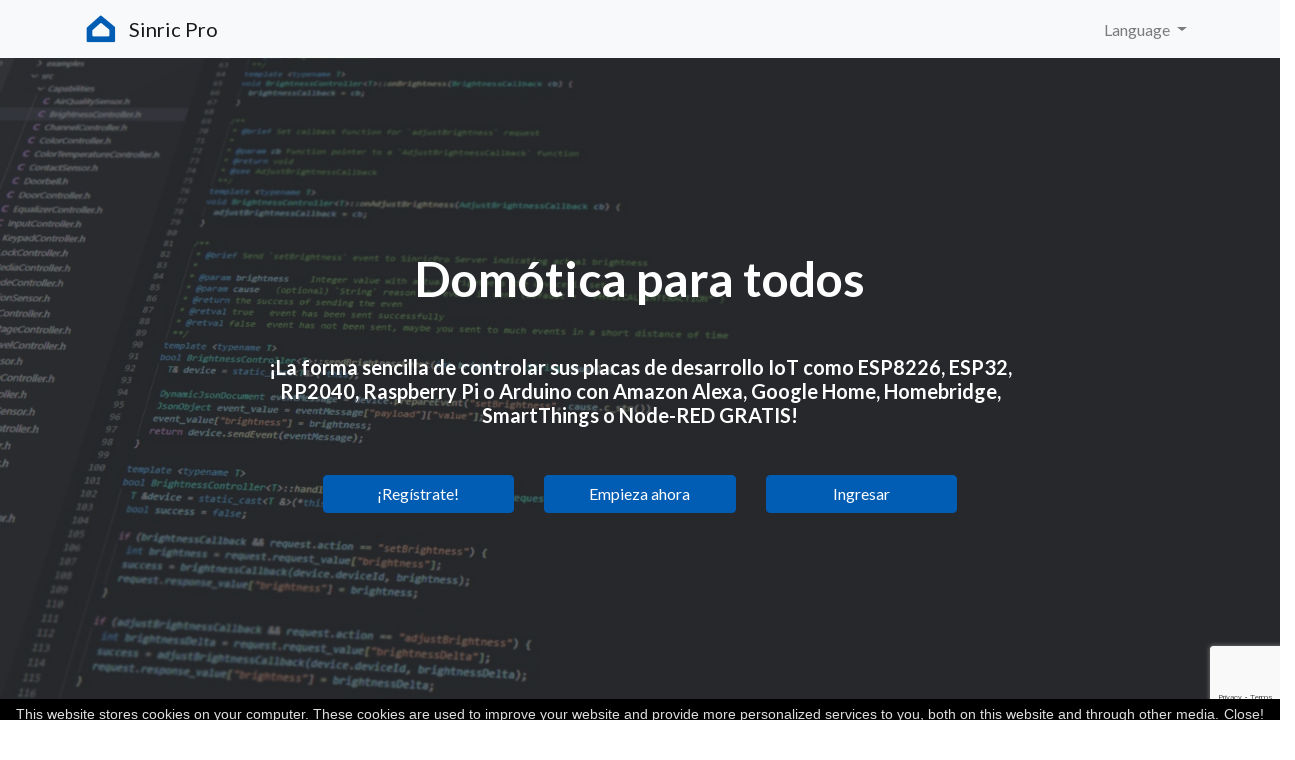

--- FILE ---
content_type: text/html; charset=utf-8
request_url: https://sinric.pro/mx-index
body_size: 11327
content:
<!DOCTYPE html>
<html lang="mx">

<head>
  <meta charset="utf-8">
  <meta name="viewport" content="width=device-width, initial-scale=1.0, shrink-to-fit=no">
  <meta name="description" content="Te permite conectar y controlar tus placas de desarrollo IoT usando Amazon Alexa, Google Home o la App de Android de Sinric Pro, gratis!">
  <meta name="author" content="Sinric Pro">
  <meta name="robots" content="index, follow">
  <meta name="keywords"
    content="sinricpro,esp32,esp8266,sinric,alexa,google home,smartthings,smart home,diy home automation,raspberrypi,pi,arduino,python,micropython,nodejs,picow,rp2040,picamera,nodered,homebridge,uno r4 wifi">
  
  <!-- Canonical URL -->
  <link rel="canonical" href="https://sinric.pro/mx-index.html">
  
  <!-- Open Graph / Facebook -->
  <meta property="og:type" content="website">
  <meta property="og:url" content="https://sinric.pro/mx-index.html">
  <meta property="og:title" content="Sinric Pro - Conecta Amazon Alexa, Google Home con modulos esp8266, esp32, RP2040, raspberry pi">
  <meta property="og:description" content="Te permite conectar y controlar tus placas de desarrollo IoT usando Amazon Alexa, Google Home o la App de Android de Sinric Pro, gratis!">
  <meta property="og:image" content="https://sinric.pro/img/logo.png">
  <meta property="og:site_name" content="Sinric Pro">
  <meta property="og:locale" content="mx_mx">
  
  <!-- Twitter -->
  <meta property="twitter:card" content="summary_large_image">
  <meta property="twitter:url" content="https://sinric.pro/mx-index.html">
  <meta property="twitter:title" content="Sinric Pro - Conecta Amazon Alexa, Google Home con modulos esp8266, esp32, RP2040, raspberry pi">
  <meta property="twitter:description" content="Te permite conectar y controlar tus placas de desarrollo IoT usando Amazon Alexa, Google Home o la App de Android de Sinric Pro, gratis!">
  <meta property="twitter:image" content="https://sinric.pro/img/logo.png">
  
  <!-- Basic favicon -->
  <link rel="icon" type="image/x-icon" href="/favicon.ico">
  <link rel="icon" type="image/png" sizes="32x32" href="/favicon-32x32.png">
  <link rel="icon" type="image/png" sizes="16x16" href="/favicon-16x16.png">

  <!-- Apple Touch Icons -->
  <link rel="apple-touch-icon" sizes="180x180" href="/apple-touch-icon.png">
  <link rel="apple-touch-icon" sizes="152x152" href="/apple-touch-icon-152x152.png">
  <link rel="apple-touch-icon" sizes="120x120" href="/apple-touch-icon-120x120.png">
  <link rel="apple-touch-icon" sizes="76x76" href="/apple-touch-icon-76x76.png">
  <link rel="apple-touch-icon" sizes="60x60" href="/apple-touch-icon-60x60.png">

  <!-- Android Chrome -->
  <link rel="manifest" href="/site.webmanifest">
  <meta name="theme-color" content="#ffffff">

  <link rel="alternate" href="https://sinric.pro" hreflang="x-default">
  <link rel="alternate" hreflang="ar" href="https://sinric.pro/ar-index.html">
  <link rel="alternate" hreflang="da" href="https://sinric.pro/da-index.html">
  <link rel="alternate" hreflang="de" href="https://sinric.pro/de-index.html">
  <link rel="alternate" hreflang="en" href="https://sinric.pro/index.html">
  <link rel="alternate" hreflang="es" href="https://sinric.pro/es-index.html">
  <link rel="alternate" hreflang="et" href="https://sinric.pro/et-index.html">
  <link rel="alternate" hreflang="fi" href="https://sinric.pro/fi-index.html">
  <link rel="alternate" hreflang="fr" href="https://sinric.pro/fr-index.html">
  <link rel="alternate" hreflang="he" href="https://sinric.pro/he-index.html">
  <link rel="alternate" hreflang="hi" href="https://sinric.pro/hi-index.html">  
  <link rel="alternate" hreflang="it" href="https://sinric.pro/it-index.html">
  <link rel="alternate" hreflang="ja" href="https://sinric.pro/jp-index.html">
  <link rel="alternate" hreflang="ko" href="https://sinric.pro/ko-index.html">
  <link rel="alternate" hreflang="es-mx" href="https://sinric.pro/mx-index.html">
  <link rel="alternate" hreflang="nl" href="https://sinric.pro/nl-index.html">
  <link rel="alternate" hreflang="pl" href="https://sinric.pro/pl-index.html">
  <link rel="alternate" hreflang="pt" href="https://sinric.pro/pt-index.html">
  <link rel="alternate" hreflang="ru" href="https://sinric.pro/ru-index.html">
  <link rel="alternate" hreflang="si" href="https://sinric.pro/si-index.html">
  <link rel="alternate" hreflang="sv" href="https://sinric.pro/sv-index.html">
  <link rel="alternate" hreflang="th" href="https://sinric.pro/th-index.html">
  <link rel="alternate" hreflang="vt" href="https://sinric.pro/vt-index.html">
  <link rel="alternate" hreflang="zh-hans" href="https://sinric.pro/zh-index.html">
    

  <!-- Bootstrap core JavaScript -->
  <script src="https://cdnjs.cloudflare.com/ajax/libs/jquery/3.4.1/jquery.min.js" type="d07dbf8df33efbba1ff8e23b-text/javascript"></script>
  <script src="https://cdnjs.cloudflare.com/ajax/libs/bootstrap/4.6.2/js/bootstrap.min.js" type="d07dbf8df33efbba1ff8e23b-text/javascript"></script>

  <!-- https://en.wikipedia.org/wiki/List_of_ISO_639-1_codes -->

  <title>Sinric Pro - Conecta Amazon Alexa, Google Home con modulos esp8266, esp32, RP2040, raspberry pi</title>

  <!-- Global site tag (gtag.js) - Google Analytics -->
  <script async src="https://www.googletagmanager.com/gtag/js?id=G-D99CNW4N4D" type="d07dbf8df33efbba1ff8e23b-text/javascript"></script>
  <script type="d07dbf8df33efbba1ff8e23b-text/javascript">
    window.dataLayer = window.dataLayer || [];
    function gtag() { dataLayer.push(arguments); }
    gtag('js', new Date());
    gtag('config', 'G-D99CNW4N4D');
  </script>


  <script src="https://unpkg.com/axios/dist/axios.min.js" type="d07dbf8df33efbba1ff8e23b-text/javascript"></script>

  <script src="js/translate.js" type="d07dbf8df33efbba1ff8e23b-text/javascript"></script>

  <script src="https://www.google.com/recaptcha/api.js" async defer type="d07dbf8df33efbba1ff8e23b-text/javascript"></script>

  <!-- Bootstrap core CSS -->
  <link rel="stylesheet" href="https://cdnjs.cloudflare.com/ajax/libs/bootstrap/4.6.2/css/bootstrap.min.css"
    integrity="sha512-rt/SrQ4UNIaGfDyEXZtNcyWvQeOq0QLygHluFQcSjaGB04IxWhal71tKuzP6K8eYXYB6vJV4pHkXcmFGGQ1/0w=="
    crossorigin="anonymous" referrerpolicy="no-referrer">

  <!-- Animate CSS -->
  <link rel="stylesheet" href="https://cdnjs.cloudflare.com/ajax/libs/animate.css/3.7.2/animate.min.css">
  <link href="https://cdn.rawgit.com/michalsnik/aos/2.1.1/dist/aos.css" rel="stylesheet">

  <!-- Custom fonts for this template -->
  <link href="https://cdnjs.cloudflare.com/ajax/libs/font-awesome/5.11.2/css/all.min.css" rel="stylesheet">
  <link href="https://cdnjs.cloudflare.com/ajax/libs/simple-line-icons/2.4.1/css/simple-line-icons.min.css"
    rel="stylesheet" type="text/css">
  <link href="https://fonts.googleapis.com/css?family=Lato:300,400,700,300italic,400italic,700italic" rel="stylesheet"
    type="text/css">
  <link href="https://cdnjs.cloudflare.com/ajax/libs/flag-icon-css/3.1.0/css/flag-icon.min.css" rel="stylesheet">


  <!-- Custom styles for this template -->
  <link href="css/landing-page.css" rel="stylesheet">

</head>

<body>

  <!-- Navigation -->
  <nav class="navbar navbar-expand-md navbar-light bg-light static-top">
    <div class="container">
      <a class="navbar-brand" href="#">
        <img src="img/logo.png" width="32" height="32" class="d-inline-block align-top mr-2" alt="logo"> Sinric Pro
      </a>
      
      <button class="navbar-toggler" type="button" data-toggle="collapse" data-target="#navbarNav" aria-controls="navbarNav" aria-expanded="false" aria-label="Toggle navigation">
        <span class="navbar-toggler-icon"></span>
      </button>
      
      <div class="collapse navbar-collapse" id="navbarNav">
        <ul class="navbar-nav ml-auto">
          <li class="nav-item dropdown">
            <a class="nav-link dropdown-toggle" href="https://sinric.pro" id="langdropdown" data-toggle="dropdown"
              aria-haspopup="true" aria-expanded="false"> Language
            </a>
      <ul class="dropdown-menu" aria-labelledby="langdropdown">
        <li>
          <a id="en" href="https://sinric.pro/index.html" class="dropdown-item">English</a>
        </li>
        <li>
          <a id="es" href="https://sinric.pro/es-index.html" class="dropdown-item">Español</a>
        </li>
        <li>
          <a id="it" href="https://sinric.pro/it-index.html" class="dropdown-item">Italiano</a>
        </li>
        <li>
          <a id="de" href="https://sinric.pro/de-index.html" class="dropdown-item">Deutsch</a>
        </li>
        <li>
          <a id="hi" href="https://sinric.pro/hi-index.html" class="dropdown-item">हिन्दी</a>
        </li>
        <li>
          <a id="pt" href="https://sinric.pro/pt-index.html" class="dropdown-item">Português</a>
        </li>
        <li>
          <a id="jp" href="https://sinric.pro/jp-index.html" class="dropdown-item">日本語</a>
        </li>
        <li>
          <a id="th" href="https://sinric.pro/th-index.html" class="dropdown-item">ภาษาไทย</a>
        </li>
        <li>
          <a id="lk" href="https://sinric.pro/si-index.html" class="dropdown-item">සිංහල</a>
        </li>
        <li>
          <a id="mx" href="https://sinric.pro/mx-index.html" class="dropdown-item">Español</a>
        </li>
        <li>
          <a id="nl" href="https://sinric.pro/nl-index.html" class="dropdown-item">Dutch</a>
        </li>
        <li>
          <a id="zh" href="https://sinric.pro/zh-index.html" class="dropdown-item">汉语</a>
        </li>
        <li>
          <a id="pl" href="https://sinric.pro/pl-index.html" class="dropdown-item">język polski</a>
        </li>
        <li>
          <a id="sv" href="https://sinric.pro/sv-index.html" class="dropdown-item">Swedish</a>
        </li>
        <li>
          <a id="et" href="https://sinric.pro/et-index.html" class="dropdown-item">eesti keel</a>
        </li>
        <li>
          <a id="fi" href="https://sinric.pro/fi-index.html" class="dropdown-item">suomi</a>
        </li>
        <li>
          <a id="fr" href="https://sinric.pro/fr-index.html" class="dropdown-item">français</a>
        </li>
        <li>
          <a id="ar" href="https://sinric.pro/ar-index.html" class="dropdown-item">عربى</a>
        </li>
        <li>
          <a id="vt" href="https://sinric.pro/vt-index.html" class="dropdown-item">tiếng Việt</a>
        </li>
        <li>
          <a id="ko" href="https://sinric.pro/ko-index.html" class="dropdown-item">한국어</a>
        </li>
        <li>
          <a id="da" href="https://sinric.pro/da-index.html" class="dropdown-item">Dansk</a>
        </li>
        <li>
          <a id="he" href="https://sinric.pro/he-index.html" class="dropdown-item">עברית</a>
        </li>
        <li>
          <a id="ru" href="https://sinric.pro/he-index.html" class="dropdown-item">Русский</a>
        </li>
        <li>
          <a id="nothere" href="https://github.com/sinricpro/language-files" class="dropdown-item">Not here?</a>
        </li>
      </ul>
          </li>
        </ul>
      </div>
    </div>
  </nav>

  <!-- Masthead -->
  <header class="masthead text-white text-center">
    <div class="overlay"></div>
    <div class="container">
      <div class="row fadeIn animated">
        <div class="col-xl-9 mx-auto">
          <h1 id="title" class="mb-5">Domótica para todos</h1>
          <h5 id="subtitle" class="mb-5">¡La forma sencilla de controlar sus placas de desarrollo IoT como ESP8226, ESP32, RP2040, Raspberry Pi o Arduino con Amazon Alexa, Google Home, Homebridge, SmartThings o Node-RED GRATIS!</h5>
        </div>
        <div class="col-md-10 col-lg-8 col-xl-7 mx-auto">
          <div class="row">
            <div class="col-sm-4">
              <a id="signup" class="btn btn-primary btn-block " href="https://portal.sinric.pro/register">¡Regístrate!</a>
            </div>
            <div class="col-sm-4  my-sm-0 my-3">
              <a class="btn btn-primary btn-block" href="https://help.sinric.pro/pages/quickstarts">Empieza ahora</a>
            </div>
            <div class="col-sm-4  my-sm-0 ">
              <a class="btn btn-primary btn-block" href="https://portal.sinric.pro/login" id="login">Ingresar</a>
            </div>
          </div>
        </div>
      </div>
    </div>
  </header>

  <div class="container">
    <!-- How to Get Started -->
    <section class="features-icons text-center">
      <div class="container">
        <div class="row justify-content-center">
          <h2>Cómo funciona Sinric Pro</h2>
        </div>
        <div class="row">
          <div class="col-md-12">
            <hr>
          </div>
        </div>

        <div class="steps__container row ">
          <div class="col-md-4 col-sm-12 steps__step">
            <div class="steps__image-wrapper">
              <img alt="" src="img/step1.png">
            </div>
            <span class="steps__circle">1</span>
            <p>
              <b class="steps__text" id="createYourSinricProAccount">Crea tu cuenta Sinric Pro</b>
            </p>
            <div class="steps__text" id="signupForYourVeryOwn">Regístrate para obtener tu propia cuenta Sinric Pro. Es facil y gratis.</div>
          </div>
          <div class="col-md-4 col-sm-12 steps__step">
            <div class="steps__image-wrapper">
              <img alt="" src="img/step2.png">
            </div>
            <span class="steps__circle">2</span>
            <p>
              <b class="steps__text" id="addSmartHomeDevices">Agrega dispositivos inteligentes</b>
            </p>
            <div class="steps__text" id="downloadExampleCodeFrom">
              Descargue un código de ejemplo del repositorio de GitHub y comience a crear. 
 
                &#x2022; <a class="small" href="https://github.com/sinricpro/esp8266-esp32-sdk/tree/master/examples">
                  Arduino ESP8266 | ESP32 | RP2040 (arduino-pico)
                </a>

                &#x2022; <a class="small" href="https://github.com/sinricpro/pico-sdk/tree/master/examples">
                  Native for RP2040, RP2350 (Pi Pico W)
                </a>

                &#x2022; <a class="small" href="https://github.com/sinricpro/esp-idf/tree/main/examples">
                  ESP-IDF Component
                </a>

                &#x2022; <a class="small" href="https://github.com/sinricpro/arduino-variants-sdk">
                  Arduino WIFI R4, MKR WIFI 1010, NANO 33 IOT, WIO
                </a>

                &#x2022; <a class="small" href="https://github.com/sinricpro/micropython-sinricpro-sdk/tree/main/examples">
                  MicroPython
                </a>
                &#x2022; <a class="small" href="https://github.com/sinricpro/nodejs-sdk/tree/master/examples">
                  NodeJS
                </a>
                &#x2022; <a class="small" href="https://github.com/sinricpro/python-sdk/tree/master/examples">
                  Python
                </a>
 
            </div>
          </div>
          <div class="col-md-4 col-sm-12 steps__step">
            <div class="steps__image-wrapper">
              <img alt="" src="img/step3.png">
            </div>
            <span class="steps__circle">3</span>
            <p>
              <b class="steps__text" id="control">Control</b>
            </p>
            <div class="steps__text" id="useTheSinricProApp">Usa la aplicación Sinric Pro, Alexa Skill, Google Action, Home Assistant, IFTTT o crea la tuya propia utilizando las API.</div>
          </div>
        </div>
      </div>
    </section>

    <!-- Seamless Integrations  -->
    <section class="showcase">
      <div class="container-fluid">
        <div class="row justify-content-center" style="padding-top: 4rem" data-aos="fade-in">
          <h2>Integraciones perfectas</h2>
        </div>
        <div class="row">
          <div class="col-md-12">
            <hr />
          </div>
        </div>

        <div class="row">
          <div class="col-md-6">
            <div class="d-flex align-items-center" data-aos="fade-up">
              <a href="https://www.amazon.com/dp/B07ZT5VDT8">
                <img alt="sinric pro alexa" src="img/sinricpro_amazon_alexa_icon.png" class="voice-services-img" />
              </a>
              <div class="ml-2">
                <h6>Amazon Alexa Skill:</h6>
                <span class="alexa-skill-avail-languages">
                  <a href="https://www.amazon.com/dp/B07ZT5VDT8">English (US)</a>,
                  <a href="https://www.amazon.in/dp/B07ZT5VDT8">English (IN)</a>,
                  <a href="https://www.amazon.com.au/dp/B07ZT5VDT8">English (AU)</a>,
                  <a href="https://www.amazon.de/dp/B07ZT5VDT8">German (DE)</a>,
                  <a href="https://www.amazon.ca/dp/B07ZT5VDT8">English (CA)</a>,<br>
                  <a href="https://www.amazon.co.uk/dp/B07ZT5VDT8">English (UK)</a>,
                  <a href="https://www.amazon.es/dp/B07ZT5VDT8">Español (ES)</a>,
                  <a href="https://www.amazon.it/dp/B07ZT5VDT8">Italian (IT)</a>,
                  <a href="https://www.amazon.com.br/dp/B07ZT5VDT8">Portuguese (BR)</a>
                  <a href="https://www.amazon.fr/dp/B07ZT5VDT8">French (FR)</a>,
                  <a href="https://www.amazon.co.jp/dp/B07ZT5VDT8">Japanese (JP)</a>,
                  <a href="https://www.amazon.com.mx/dp/B07ZT5VDT8">Spanish (MX)</a>,
                  <a href="https://www.amazon.in/dp/B07ZT5VDT8">Hindi (IN)</a>,
                  <a href="https://www.amazon.ae">Arabic (SA),</a>
                  <a href="https://www.amazon.nl">Dutch (NL),</a>
                  <a href="https://www.amazon.ca/dp/B07ZT5VDT8">French (CA),</a> 
                  <a href="https://www.amazon.com/dp/B07ZT5VDT8">Spanish (US)</a> 
                </span>
              </div>
            </div>
          </div>
          <div class="col-md-6">
            <div class="d-flex align-items-center" data-aos="fade-up">
              <img alt="sinric pro google home" src="img/sinricpro-google-home-icon.png"  class="voice-services-img"  />              
              <div class="ml-2">
                <h6>Google Home: </h6>
                <span class="alexa-skill-avail-languages">
                  <a>English (US)</a>,
                  <a>German (DE)</a>,
                  <a>French (All)</a>,
                  <a>Hindi</a>,
                  <a>Italian</a>,
                  <a>Japanese</a>,
                  <a>Korean</a>,
                  <a>Portuguese</a>,
                  <a>Spanish (All)</a>,
                  <a>Swedish</a>
                </span>
              </div>
            </div>
          </div>
        </div>

        <div class="row no-gutters mt-3">
          <div class="col-lg-6 order-lg-2 mx-auto">
            <div class="text-white showcase-vdo" data-aos="fade-up">
              <video muted="" autoplay="" loop="" playsinline="" src="img/bg-showcase-1.webm"
                class="center-phone-img"></video>
              <div class="row justify-content-center mt-1">
                <div data-aos="fade-up">
                  <a href="https://play.google.com/store/apps/details?id=pro.sinric">
                    <img alt="download sinric pro from google play" src="img/google_play_icon.png" />
                  </a>
                  <a href="https://apps.apple.com/us/app/sinric-pro/id1513086098">
                    <img alt="download sinric pro from appstore" src="img/appstore.png" />
                  </a>
                </div>
              </div>
            </div>
          </div>
          <div class="col-lg-6 showcase-text">
            <h6 data-aos="fade-up" class="lh-2"><i class="fa fa-check-circle"></i>
              <span class="ml-1"><a href="https://play.google.com/store/apps/details?id=pro.sinric">Aplicación Android</a></span>
            </h6>
            <h6 data-aos="fade-up" class="lh-2"><i class="fa fa-check-circle"></i>
              <span class="ml-1"><a href="https://apps.apple.com/us/app/sinric-pro/id1513086098">Aplicación iPhone&#x2F;iPad</a></span> </h6>
            <h6 data-aos="fade-up" class="lh-2"><i class="fa fa-check-circle"></i>
              <span class="ml-1"><a href="https://help.sinric.pro/pages/smartthings.html">Samsung SmartThings</a></span></h6>
            <h6 data-aos="fade-up" class="lh-2"><i class="fa fa-check-circle"></i>
              <span class="ml-1"><a href="https://help.sinric.pro/pages/apple-shortcuts">Apple Shortcuts</a></span></h6>
            <h6 data-aos="fade-up" class="lh-2"><i class="fa fa-check-circle"></i>
              <span class="ml-1"><a href="https://help.sinric.pro/pages/ifttt.html">IFTTT (próximamente)</a></span></h6>
            <h6 data-aos="fade-up" class="lh-2"><i class="fa fa-check-circle"></i>
              <span class="ml-1"><a href="https://flows.nodered.org/node/@sinricpro/node-red-contrib-sinric-pro">Node-RED</a></span></h6>
            <h6 data-aos="fade-up" class="lh-2"><i class="fa fa-check-circle"></i>
              <span class="ml-1"><a href="https://help.sinric.pro/pages/tutorials/api-guide">API </a> </span></h6>
            <h6 data-aos="fade-up" class="lh-2"><i class="fa fa-check-circle"></i>
              <span class="ml-1"><a href="https://www.npmjs.com/package/homebridge-sinricpro">Homebridge for Apple Homekit</a> </span></h6>
            <h6 data-aos="fade-up" class="lh-2"><i class="fa fa-check-circle"></i>
              <span class="ml-1"><a href="https://github.com/sinricpro/homeassistant-sinricpro">Home Assistant</a> </span></h6>
            <br />
          </div>
        </div>
      </div>
    </section>

    <!-- Supported Devices -->
    <section class="showcase mb-5">
      <div class="container-fluid">
        <div class="row justify-content-center" style="padding-top: 4rem;" data-aos="fade-up">
          <h2>Tipos de dispositivos compatibles</h2>
        </div>
        <div class="row">
          <div class="col-md-12">
            <hr>
          </div>
        </div>

        <div class="row no-gutters mt-5">
          <div class="col-lg-3 col-md-3 col-xs-4 text-center" data-aos="zoom-in">
            <a href="https://help.sinric.pro/pages/tutorials/switch/part-1" class="d-block">
              <img src="img/switch.png" class="device-type-img" alt="sinric pro smart switch" />
              <h6 class="mt-4">Interruptor inteligente</h6>
            </a>
          </div>

          <div class="col-lg-3 col-md-3 col-xs-4 text-center" data-aos="zoom-in">
            <a href="https://help.sinric.pro/pages/quickstarts" class="d-block">
              <img src="img/lightbulb.png" class="device-type-img" alt="sinric pro smart light bulb" />
              <h6 class="mt-4">Bombilla inteligente</h6>
            </a>
          </div>

          <div class="col-lg-3 col-md-3 col-xs-4 text-center" data-aos="zoom-in">
            <a href="https://help.sinric.pro/pages/quickstarts" class="d-block">
              <img src="img/thermostat.png" class="device-type-img" alt="sinric pro smart thermostat" />
              <h6 class="mt-4">Termostato</h6>
            </a>
          </div>

          <div class="col-lg-3 col-md-3 col-xs-4 text-center" data-aos="zoom-in">
            <a href="https://help.sinric.pro/pages/quickstarts" class="d-block">
              <img src="img/tv.png" class="device-type-img" alt="sinric pro smart TV " />
              <h6  class="mt-4">Televisión inteligente</h6>
            </a>
          </div>
        </div>

        <div class="row no-gutters mt-5">
          <div class="col-lg-3 col-md-3 col-xs-4 text-center" data-aos="zoom-in">
            <a href="https://help.sinric.pro/pages/quickstarts" class="d-block">
              <img src="img/air_conditioner.png" class="device-type-img" alt="sinric pro smart air conditioner" />
              <h6  class="mt-4">Aire acondicionado</h6>
            </a>
          </div>

          <div class="col-lg-3 col-md-3 col-xs-4 text-center" data-aos="zoom-in">
            <a href="https://help.sinric.pro/pages/tutorials/dimmable-switch/robotdyn-ac-light-dimmer" class="d-block">
              <img src="img/dimmer.png" class="device-type-img" alt="sinric pro smart dimmer" />
              <h6  class="mt-4">Interruptor inteligente con atenuador</h6>
            </a>
          </div>

          <div class="col-lg-3 col-md-3 col-xs-4 text-center" data-aos="zoom-in">
            <a href="https://help.sinric.pro/pages/quickstarts" class="d-block">
              <img src="img/doorlock.png" class="device-type-img" alt="sinric pro smart lock" />
              <h6  class="mt-4">Cerradura inteligente</h6>
            </a>
          </div>

          <div class="col-lg-3 col-md-3 col-xs-4 text-center" data-aos="zoom-in">
            <a href="https://help.sinric.pro/pages/quickstarts" class="d-block">
              <img src="img/smart-speakers.png" class="device-type-img" alt="sinric pro smart speaker" />
              <h6  class="mt-4">Altavoz inteligente</h6>
            </a>
          </div>
        </div>

        <div class="row no-gutters mt-5">
          <div class="col-lg-3 col-md-3 col-xs-4 text-center" data-aos="zoom-in">
            <a href="https://help.sinric.pro/pages/quickstarts" class="d-block">
              <img src="img/thermometer.png" class="device-type-img" alt="sinric pro smart temperature humidity sensor" />
              <h6  class="mt-4">Sensor de temperatura&#x2F;humedad</h6>
            </a>
          </div>

          <div class="col-lg-3 col-md-3 col-xs-4 text-center" data-aos="zoom-in">
            <a href="https://help.sinric.pro/pages/tutorials/contact-sensors/contact" class="d-block">
              <img src="img/contact_sensor.png" class="device-type-img" alt="sinric pro contact sensor" />
              <h6  class="mt-4">Sensor de contacto</h6>
            </a>
          </div>

          <div class="col-lg-3 col-md-3 col-xs-4 text-center" data-aos="zoom-in">
            <a href="https://help.sinric.pro/pages/tutorials/doorbell/doorbell" class="d-block">
              <img src="img/doorbell.png" class="device-type-img" alt="sinric pro doorbell" />
              <h6  class="mt-4">Timbre de la puerta</h6>
            </a>
          </div>

          <div class="col-lg-3 col-md-3 col-xs-4 text-center" data-aos="zoom-in">
            <a href="https://help.sinric.pro/pages/tutorials/motion-sensors/HC-SR501-HC-SR505-AM312-HC-SR312" class="d-block">
              <img src="img/motion_sensor.png" class="device-type-img" alt="sinric pro motion sensor" />
              <h6  class="mt-4">Sensor de movimiento</h6>
            </a>
          </div>
        </div>

        <div class="row no-gutters mt-5">
          <div class="col-lg-3 col-md-3 col-xs-4 text-center" data-aos="zoom-in">
            <a href="https://help.sinric.pro/pages/quickstarts" class="d-block">
              <img src="img/fan.png" class="device-type-img" alt="sinric pro smart fan" />
              <h6  class="mt-4">Ventilador inteligente</h6>
            </a>
          </div>

          <div class="col-lg-3 col-md-3 col-xs-4 text-center" data-aos="zoom-in">
            <a href="https://help.sinric.pro/pages/quickstarts"
              class="d-block">
              <img src="img/blinds.png" class="device-type-img" alt="sinric pro blinds" />
              <h6 class="mt-4">Persianas</h6>
            </a>
          </div>

          <div class="col-lg-3 col-md-3 col-xs-4 text-center" data-aos="zoom-in">
            <a href="https://help.sinric.pro/pages/quickstarts"
              class="d-block">
              <img src="img/garage_door.png" class="device-type-img" alt="sinric pro garage door" />
              <h6  class="mt-4">Puerta del garaje</h6>
            </a>
          </div>

          <div class="col-lg-3 col-md-3 col-xs-4 text-center" data-aos="zoom-in">
            <a href="https://help.sinric.pro/pages/quickstarts"
              class="d-block">
              <img src="img/energy-sensor.png" class="device-type-img" alt="sinric pro energy sensor" />
              <h6 class="mt-4">Sensor de energía</h6>
            </a>
          </div>
        </div>

        <div class="row no-gutters mt-5">
          <div class="col-lg-3 col-md-3 col-xs-4 text-center" data-aos="zoom-in">
            <a href="https://help.sinric.pro/pages/quickstarts"
              class="d-block">
              <img src="img/camera.png" class="device-type-img" alt="sinric pro esp32 camera" />
              <h6  class="mt-4">Cámara (RTSP, WebRTC, HLS)</h6>
            </a>
          </div>

          <div class="col-lg-3 col-md-3 col-xs-4 text-center" data-aos="zoom-in">
            <a href="https://help.sinric.pro/pages/quickstarts"
              class="d-block">
              <img src="img/pm25-sensor.png" class="device-type-img" alt="sinric pro air quality sensor" />
              <h6  class="mt-4">Sensor de calidad del aire (PM2.5 &#x2F; PM10)</h6>
            </a>
          </div>

          <div class="col-lg-3 col-md-3 col-xs-4 text-center" data-aos="zoom-in">
            <a href="https://help.sinric.pro/pages/energy_estimates.html" class="d-block">
              <img src="img/energy_estimates.png" class="device-type-img" alt="sinric pro" />
              <h6 class="mt-4">Estimaciones de energía</h6>
            </a>
          </div>

          <div class="col-lg-3 col-md-3 col-xs-4 text-center" data-aos="zoom-in">
            <a href="https://help.sinric.pro/pages/tutorials/custom-device-types/capacitive-soil-moisture-sensor/HW-390" class="d-block">
              <img src="img/capacitive_soil_moisture_sensor.png" class="device-type-img" alt="sinric pro custom device types" />
              <h6 class="mt-4">Sensor capacitivo de humedad del suelo</h6>
            </a>
          </div>
        </div>

        <div class="row no-gutters mt-5">
          <div class="col-lg-3 col-md-3 col-xs-4 text-center" data-aos="zoom-in">
            <a href="https://help.sinric.pro/pages/tutorials/custom-device-types/water-sensor/flood-leak-rain-sensor"
              class="d-block">
              <img src="img/water_sensor.png" class="device-type-img" alt="sinric pro esp32 camera" />
              <h6 id="camera" class="mt-4">Sensor de agua</h6>
            </a>
          </div>

          <div class="col-lg-3 col-md-3 col-xs-4 text-center" data-aos="zoom-in">
            <a href="https://help.sinric.pro/pages/tutorials/custom-device-types/ultrasonic-sensor/HC-SR04"
              class="d-block">
              <img src="img/water_tank.png" class="device-type-img" alt="ultrasonic sensor water tank" />
              <h6 class="mt-4">Indicador de nivel de agua</h6>
            </a>
          </div>
 
          <div class="col-lg-3 col-md-3 col-xs-4 text-center" data-aos="zoom-in">
            <a href="https://help.sinric.pro/pages/custom-templates.html" class="d-block">
              <img src="img/custom-device.png" class="device-type-img" alt="sinric pro custom device types" />
              <h6 class="mt-4">Tipos de dispositivos personalizados</h6>
            </a>
          </div>

          <div class="col-lg-3 col-md-3 col-xs-4 text-center" data-aos="zoom-in">
            <a href="https://help.sinric.pro/pages/tutorials/custom-device-types/smart-button/push-button" class="d-block">
              <img src="img/smart_button.png" class="device-type-img" alt="sinric pro smart push button" />
              <h6 class="mt-4">Botón Inteligente</h6>
            </a>
          </div>
        </div>

      </div>
    </section>

        <!-- YAKA -->
    <section class="showcase mb-5">
      <div class="container-fluid">
        <div class="row justify-content-center" style="padding-top: 4rem;" data-aos="fade-up">
          <h2>Y A K A</h2>
        </div>
        <div class="row">
          <div class="col-md-12">
            <hr>
          </div>
        </div>

        <div class="row h-100 justify-content-center align-items-center">
          <div data-aos="fade-left" class="text-center">
            Simplemente describe tu idea y nuestro IDE con IA generará automáticamente el código, lo compilará, corregirá cualquier error y entregará código completo y listo para ejecutar, y luego lo flasheará directamente a tu ESP8266 o ESP32. Simplemente siéntate y disfruta del espectáculo
          </div>
          <br>
          <br>
        </div>

        <div class="row no-gutters">
          <div class="col-lg-12 text-white" data-aos="fade-right">
            <div class="yaka-demo-bg"></div>
          </div>
        </div>
      </div>
    </section>

    <!-- Automations -->
    <section class="showcase mb-5">
      <div class="container-fluid">
        <div class="row justify-content-center" style="padding-top: 4rem;" data-aos="fade-up">
          <h2>Automatizaciones</h2>
        </div>
        <div class="row">
          <div class="col-md-12">
            <hr>
          </div>
        </div>

        <div class="row h-100 justify-content-center align-items-center">
          <div data-aos="fade-left" class="text-center">
            Creación de automatización sin esfuerzo con arrastrar y soltar
          </div>
          <br>
          <br>
        </div>

        <div class="row no-gutters">
          <div class="col-lg-12 text-white" data-aos="fade-right">
             <div class="automations-bg"></div>
          </div>
        </div>
      </div>
    </section>



    <!-- OTA Updates -->
    <section class="showcase mb-5">
      <div class="container-fluid">
        <div class="row justify-content-center" style="padding-top: 4rem;" data-aos="fade-up">
          <h2>Actualizaciones de firmware por aire (OTA)</h2>
        </div>
        <div class="row">
          <div class="col-md-12">
            <hr>
          </div>
        </div>

        <div class="row h-100 justify-content-center align-items-center">
          <div data-aos="fade-left" class="text-center">
            Realiza actualizaciones de software, parches de seguridad y agrega funciones de forma remota sin necesidad de acceso físico al dispositivo.
          </div>
          <br>
          <br>
        </div>

        <div class="row no-gutters">
          <div class="col-lg-12 text-white" data-aos="fade-right">
            <div class="ota-bg"></div>
          </div>
        </div>
      </div>
    </section>

    <!-- Custom Device Types -->
    <section class="showcase mb-5">
      <div class="container-fluid">
        <div class="row justify-content-center" style="padding-top: 4rem;" data-aos="fade-up">
          <h2>Haga su propio tipo de dispositivo</h2>
        </div>
        <div class="row">
          <div class="col-md-12">
            <hr>
          </div>
        </div>

        <div class="row h-100 justify-content-center align-items-center">
          <div id="dragAndDropCapabilitiesThatDescribe" data-aos="fade-left" class="text-center">
            Funciones de arrastrar y soltar que describen las características de su dispositivo de IoT y crear su propio tipo de dispositivo y generar el código automáticamente.
          </div>
          <br>
          <br>
        </div>

        <div class="row no-gutters">
          <div class="col-lg-12 text-white custom-devices-bg" data-aos="fade-right"></div>
        </div>
      </div>
    </section>

    <!-- Commercial Use -->
    <section class="showcase mb-5">
      <div class="container-fluid">
        <div class="row justify-content-center" style="padding-top: 4rem;" data-aos="fade-up">
            <h2> Uso comercial </h2>
        </div>
        
        <div class="row">
          <div class="col-md-12">
            <hr>
          </div>
        </div>

        <div class="row h-100 justify-content-center align-items-center">
          <div data-aos="fade-left" class="text-center">
            ¿Estás emocionado de llevar tu negocio desde casa inteligente al siguiente nivel?
            <br><br>
          </div>
          <br>
          <br>
        </div>

        <div class="row">
          <div class="col-lg-7 my-auto" data-aos="fade-left">
              <div>
                Ofrecemos dos tipos de soluciones para uso comercial.
                <br>
                <br>
                <h4> Solución de marca personalizada </h4>
                White-Label Solution is a specialized service designed for companies and startups that want to launch their own branded smart home platform—with voice assistant integration, mobile control, and device cloud management—without building the backend infrastructure from scratch.
                <br>
                <br>
                <b> Nuestra solución de marca personalizada comienza en $2,600. Contáctanos a través del siguiente formulario para obtener más información. </b>
                <br>
                <br>                 
                <h4>Cuentas empresariales </h4>
                Specifically designed to help startups and businesses bring smart devices to market quickly and at scale. It builds on the core Sinric Pro infrastructure and adds enterprise-grade tools such as provisioning, device management and OTA (over-the-air) updates targeted at commercial product deployment.
              </div>
              <br>
              <div> 
                <b>La función de Cuenta Empresarial para Sinric Pro está actualmente disponible en vista previa limitada.</b>
                <br><br>
                Si estás interesado en probar la función, llena el formulario de contacto a continuación y te enviaremos una URL de invitación y documentación detallada.
              </div>
              <div class="row justify-content-center">
                <a class="btn btn-primary text-center mt-3" href="https://biz.sinric.pro">Visit Business Platform</a>
              </div>
          </div>
          <div class="col-lg-5 text-white  d-none d-sm-block showcase-img-business-account" data-aos="fade-right"></div>
        </div>
      </div>         
    </section>

    <!-- Vision AI for ESP32 Cameras -->
    <section class="showcase">
      <div class="container-fluid">
        <div class="row justify-content-center" data-aos="fade-in">
          <h2>IA de Visión para Cámaras ESP32</h2>
        </div>
        <div class="row">
          <div class="col-md-12">
            <hr />
          </div>
        </div>
        
        <div class="row no-gutters mt-3">
          <div class="col-lg-6 order-lg-2 mx-auto">
            <div class="text-white showcase-vdo" data-aos="fade-up">              
              <img src="img/esp32-camera-snapshot-push-notification.png">
            </div>
          </div>
          <div class="col-lg-6 showcase-text">
            <h6 data-aos="fade-up" class="lh-2"><i class="fa fa-check-circle"></i>
              <span class="ml-1"> Capturas Instantáneas y Notificaciones Push </span>
            </h6>
            <p data-aos="fade-up" class="small"> Envía capturas directamente desde tus cámaras ESP32 y recíbelas como notificaciones push en tu celular.
             <a class="small" href="https://github.com/sinricpro/esp8266-esp32-sdk/tree/master/examples/Camera">Ejemplo</a>
            </p>
            
            <h6 data-aos="fade-up" class="lh-2"><i class="fa fa-check-circle"></i>
              <span class="ml-1">Detección de Movimiento Avanzada</span>
            </h6>
            <p data-aos="fade-up" class="small">Recibe alertas de movimiento como notificaciones push en formato GIF.
              <a class="small" href="https://github.com/sinricpro/esp8266-esp32-sdk/tree/master/examples/Camera">Ejemplo</a>
            </p>

            <h6 data-aos="fade-up" class="lh-2"><i class="fa fa-check-circle"></i>
              <span class="ml-1">Detección de Objetos Llama Vision</span>
            </h6>
            <p data-aos="fade-up" class="small">
              Una de las adiciones más emocionantes al soporte de cámaras ESP32 de SinricPro es la integración del modelo Llama Vision para detección y descripción de objetos.
            </p>
            
            <h6 data-aos="fade-up" class="lh-2"><i class="fa fa-check-circle"></i>
              <span class="ml-1">Automatización Inteligente</span>
            </h6>
            <p data-aos="fade-up" class="small">
              SinricPro aprovecha las capacidades de detección de objetos de Llama Vision para permitir la automatización inteligente. Los usuarios pueden crear automatizaciones personalizadas basadas en los objetos detectados en las capturas de la cámara. Por ejemplo, si la cámara detecta un gato o un perro entrando, puede encender las luces automáticamente o enviar una notificación.
            </p>

            <h6 data-aos="fade-up" class="lh-2"><i class="fa fa-check-circle"></i>
              <span class="ml-1">Integración con Alexa Echo Show</span>
            </h6>
            <p data-aos="fade-up" class="small">
             Ahora puedes ver las capturas de tu cámara ESP32 directamente en tu Echo Show.
            </p>

            <h6 data-aos="fade-up" class="lh-2"><i class="fa fa-check-circle"></i>
              <span>WebRTC</span>
            </h6>
            <p data-aos="fade-up" class="small">
             <span class="ml-1">Coming soon!</span>
            </p>

            <br />
          </div>
        </div>
      </div>
    </section>

  

    <!-- Go Further -->
    <section class="showcase mb-5">
      <div class="container-fluid">
        <div class="row justify-content-center" style="padding-top: 4rem;" data-aos="fade-up">
          <h2 id="goFarther"> Ir más lejos</h2>
        </div>
        <div class="row">
          <div class="col-md-12">
            <hr>
          </div>
        </div>
        
        <div class="row no-gutters">
          <div class="col-lg-8 text-white d-none d-sm-block showcase-img-go-further" data-aos="fade-right"></div>
          <div class="col-lg-4 my-auto" data-aos="fade-left">
            <ul>
              <li class="lh-2">
                <div id="SDKsAreAvailableFor">Los SDK están disponibles para </div>
                <ul>
                  <li>
                    <a href="https://github.com/sinricpro/esp8266-esp32-sdk"> Arduino ESP8266/ESP32</a>
                  </li>
                  <li>
                    <a href="https://github.com/sinricpro/esp-idf"> ESP-IDF Component</a>
                  </li>
                  <li>
                    <a href="https://github.com/sinricpro/arduino-variants-sdk">Arduino WIFI IR4, MKR WIFI 1010, NANO 33 IOT, WIO</a>
                  </li>
                  <li>
                    <a href="https://github.com/sinricpro/pico-sdk">RP2040, RP2350 (Pi Pico W)</a>
                  </li>
                  <li>
                    <a href="https://github.com/khoih-prog/SinricPro_Generic"> Arduino SAMD21, Adafruit SAMD21, SAMD51,
                      nRF52, STM32, Teensy, SAM DUE (Mantenido por la comunidad)</a>
                  </li>
                  <li>
                    <a href="https://github.com/sinricpro/python-sdk"> Python, </a>
                    <a href="https://github.com/sinricpro/micropython-sinricpro-sdk/">MicroPython</a>
                  </li>
                  <li>
                    <a href="https://github.com/sinricpro/nodejs-sdk"> NodeJS</a>
                  </li>
                  <li>
                    <a href="https://github.com/sinricpro/node-red-contrib-sinric-pro">Node-RED</a>
                  </li>
                  <li>
                    <a href="https://github.com/sinricpro/homebridge-sinricpro">Homebridge</a>
                  </li>
                  <li>
                    <a href="https://github.com/xamakadesigns/sinric-pro-csharp"> C# (Mantenido por la comunidad)</a>
                  </li>
                </ul>
              </li>

              <li class="lh-2"><a href="https://help.sinric.pro/pages/tutorials/api-guide">
                  <div id="APIDocumentation">Documentación API</div>
                </a>
              </li>
              <li class="lh-2"><a href="https://help.sinric.pro">
                  <div id="helpDocumentation">Documentación de ayuda</div>
                </a>
              </li>
            </ul>
          </div>
        </div>
      </div>
    </section>

  </div>

  <section class="showcase mb-5">
    <div class="container">
      <div class="row wow animated fadeInDown">
        <div class="col-md-12 text-center hero-title">
          <i class="fa fa-envelope"></i>
          <h2 class="page-title"> Contacto con nosotros</h2>
          <div class="col-md-12">
            <hr>
          </div>
        </div>
      </div>
      <div class="row mt-2">
        <div class="col-12">
          <form id="contactUsSubmitForm" >
            <div class="form-group">
              <label for="name">Nombre:</label>
              <input class="form-control" type="text" id="name" name="name" required>
            </div>

            <div class="form-group">
              <label for="email"> Su correo electrónico:</label>
              <input class="form-control" type="email" id="email" name="email" required>
            </div>

            <div class="form-group">
              <label for="message"> Mensaje:</label>
              <textarea class="form-control" id="message" name="message" required></textarea>
            </div>

            <div id='recaptcha' class="g-recaptcha" data-sitekey="6LdLvsAUAAAAAK2uENeseh3G13TkosEdjmUSKHJz"
              data-callback="onContactUsSubmit" data-size="invisible"></div>

            <div class="form-group">
              <button id='submit' class="btn btn-primary"> Enviar mensaje</button>
            </div>
          </form> 
        </div><!--form col-->
      </div>
    </div>
  </section>
  
  <div class="container py-5">
    <h2 class="text-center mb-5">Preguntas Frecuentes</h2>
    
    <div class="accordion" id="faqAccordion">
      <div class="card">
        <div class="card-header" id="heading1">
          <h3 class="mb-0">
            <button class="btn btn-link btn-block text-left" type="button" data-toggle="collapse" data-target="#faq1" aria-expanded="true" aria-controls="faq1">
              ¿Qué es Sinric Pro?
            </button>
          </h3>
        </div>
        <div id="faq1" class="collapse show" aria-labelledby="heading1" data-parent="#faqAccordion">
          <div class="card-body">
            Sinric Pro es una plataforma en la nube que te ayuda a hacer que tus proyectos IoT caseros sean compatibles con el hogar inteligente. Te permite controlar tus dispositivos usando comandos de voz a través de Amazon Alexa y Google Home, así como mediante aplicaciones móviles. Para emprendedores y empresas, Sinric Pro for Business proporciona herramientas y soporte adicional para ayudar a dar vida a tus ideas comerciales de IoT.
          </div>
        </div>
      </div>
 
      <div class="card">
        <div class="card-header" id="heading2">
          <h3 class="mb-0">
            <button class="btn btn-link btn-block text-left collapsed" type="button" data-toggle="collapse" data-target="#faq2" aria-expanded="false" aria-controls="faq2">
             ¿Sinric Pro es gratuito?
            </button>
          </h3>
        </div>
        <div id="faq2" class="collapse" aria-labelledby="heading2" data-parent="#faqAccordion">
          <div class="card-body">
            Sinric Pro ofrece planes gratuitos y premium:
            <div class="mt-2">
              <strong> Plan Gratuito: No se requiere tarjeta de crédito. </strong>
              <ul>
                <li>3 dispositivos gratis para probar.</li>
                <li>Sin limitaciones</li>
              </ul>
              <strong>Plan Premium:</strong>
              <ul>
                <li>3$ por dispositivo al año</li>
              </ul>
            </div>
          </div>
        </div>
      </div>

      <div class="card">
        <div class="card-header" id="heading3">
          <h3 class="mb-0">
            <button class="btn btn-link btn-block text-left collapsed" type="button" data-toggle="collapse" data-target="#faq3" aria-expanded="false" aria-controls="faq3">
              ¿Qué plataformas de hardware son compatibles?
            </button>
          </h3>
        </div>
        <div id="faq3" class="collapse" aria-labelledby="heading3" data-parent="#faqAccordion">
          <div class="card-body">
            Sinric Pro funciona con varias plataformas de hardware, incluyendo:
            <ul class="mt-2">
              <li><a href="https://github.com/sinricpro/esp8266-esp32-sdk">ESP8266/ESP32</a></li>
              <li><a href="https://github.com/sinricpro/esp-idf">ESP-IDF Component</a></li>
              <li><a href="https://github.com/sinricpro/arduino-variants-sdk">Arduino WIFI R4, MKR WIFI 1010, NANO 33 IOT, WIO</a></li>
              <li><a href="https://github.com/sinricpro/pico-sdk">Raspberry Pi, RP2040, RP2350</a></li>
            </ul>
          </div>
        </div>
      </div>
 
      <div class="card">
        <div class="card-header" id="heading4">
          <h3 class="mb-0">
            <button class="btn btn-link btn-block text-left collapsed" type="button" data-toggle="collapse" data-target="#faq4" aria-expanded="false" aria-controls="faq4">
              ¿Cómo empiezo?
            </button>
          </h3>
        </div>
        <div id="faq4" class="collapse" aria-labelledby="heading4" data-parent="#faqAccordion">
          <div class="card-body">
            Empezar con Sinric Pro es fácil:
            <ol class="mt-2">
              <li><a href="https://help.sinric.pro/pages/quickstarts">Tenemos tutoriales de inicio rápido para nuevos usuarios</a></li>
              <li><a href="https://www.youtube.com/results?search_query=sinricpro">YouTube</a></li> 
            </ol>
          </div>
        </div>
      </div>

      <div class="card">
        <div class="card-header" id="heading6">
          <h3 class="mb-0">
            <button class="btn btn-link btn-block text-left collapsed" type="button" data-toggle="collapse" data-target="#faq6" aria-expanded="false" aria-controls="faq6">
              ¿Sinric Pro desaparecerá pronto?
            </button>
          </h3>
        </div>
        <div id="faq6" class="collapse" aria-labelledby="heading6" data-parent="#faqAccordion">
          <div class="card-body">
            ¡No, hemos estado manteniendo activamente Sinric Pro desde 2019 y aquí seguiremos! Estas son las razones por las que puedes confiar en la longevidad de Sinric Pro:
            <ul class="mt-2">
              <li><b>Modelo de Negocio Sustentable</b>: La combinación de planes gratuitos y premium asegura la sustentabilidad a largo plazo </li>
              <li><b>Comunidad en Crecimiento</b>: </li>              
              <li><b>Desarrollo Activo</b>: Se agregan actualizaciones regulares y nuevas funciones </li>              
              <li><b>Bibliotecas de Código Abierto</b>: Bibliotecas y ejemplos bien mantenidos en GitHub </li>
              <li><b>Soporte Responsivo</b>: Foros comunitarios activos y soporte dedicado</li>
            </ul>
            <div class="mt-3">
              Estamos comprometidos a proporcionar una plataforma confiable para tus proyectos IoT y continuamos invirtiendo en mejorar nuestros servicios.
            </div>
          </div>
        </div>
      </div>

      
    </div>
  </div>

  <section class="call-to-action text-white text-center">
    <div class="overlay"></div>
    <div class="container">
      <div class="row fadeIn animated">
        <div class="col-xl-9 mx-auto">
          <h2 class="mb-4" id="readyToGetStarted">¿Listo para comenzar? ¡Regístrate ahora!</h2>
        </div>
        <div class="col-md-10 col-lg-8 col-xl-7 mx-auto">
          <form>
            <div class="form-row">
              <div class="col-4"></div>
              <div class="col-4">
                <a id="signupNow" class="btn btn-primary heartBeat animated"
                  href="http://portal.sinric.pro/register">¡Regístrate!</a>
              </div>
              <div class="col-4"></div>
            </div>
          </form>
        </div>
      </div>
    </div>
  </section>
 
  <!-- Footer -->
  <footer class="footer bg-light">
    <div class="container">
      <div class="row">
        <div class="col-lg-8 h-100 text-center text-lg-left my-auto">
          <ul class="list-inline mb-2">
            <li class="list-inline-item">
              <a href="https://sinric.pro/policy-en.html">Privacy Policy</a>
            </li>
            <li class="list-inline-item">⋅</li>
            <li class="list-inline-item">
              <a href="https://sinric.pro/fair-use-policy.html">Fair Use Policy</a>
            </li>
            <li class="list-inline-item">⋅</li>
            <li class="list-inline-item">
              <a href="https://sinric.pro/terms-of-service.html">Terms Of Service</a>
            </li>
            <li class="list-inline-item">⋅</li>
            <li class="list-inline-item">
              <a href="https://sinric.pro/data-protection-policy.html">Data Protection Policy</a>
            </li>
          </ul>
          <p class="text-muted small mb-4 mb-lg-0">© Sinric 2019-2026. Reservados todos los derechos.</p>
          <p class="text-muted small mb-4 mb-lg-0">Sinric se encuentra en Nonthaburi, Thailand.</p>
          <p class="text-muted small mb-4 mb-lg-0">Email: <a href="/cdn-cgi/l/email-protection" class="__cf_email__" data-cfemail="64171114140b161024170d0a160d074a070b09">[email&#160;protected]</a></p>
        </div>
        <div class="col-lg-4 h-100 text-center text-lg-right my-auto">
          <ul class="list-inline mb-0">
            <li class="list-inline-item mr-3">
              <a href="https://discord.gg/E6GhJHDsvJ">
                <i class="fab fa-discord fa-2x fa-fw"></i>
              </a>
            </li>
            <li class="list-inline-item mr-3">
              <a href="https://www.facebook.com/sinrichome/">
                <i class="fab fa-facebook fa-2x fa-fw"></i>
              </a>
            </li>
            <li class="list-inline-item">
              <a href="https://github.com/sinricpro/">
                <i class="fab fa-github fa-2x fa-fw"></i>
              </a>
            </li>
          </ul>
        </div>
      </div>
    </div>
  </footer>

  <script data-cfasync="false" src="/cdn-cgi/scripts/5c5dd728/cloudflare-static/email-decode.min.js"></script><script id="cookiebanner" src="https://cdnjs.cloudflare.com/ajax/libs/cookie-banner/1.2.2/cookiebanner.min.js" data-height="20px" data-close-text="Close!" data-debug="true" data-message="This website stores cookies on your computer. These cookies are used to improve your website and provide more personalized services to you, both on this website and through other media. To find out more about the cookies we use, see our Privacy Policy." type="d07dbf8df33efbba1ff8e23b-text/javascript">
    </script>

  <script type="application/ld+json">
      {
        "@context": "https://schema.org",
        "@graph": [
          {
            "@type": "Organization",
            "@id": "https://sinric.pro/#organization",
            "name": "Sinric Pro",
            "url": "https://sinric.pro",
            "logo": {
              "@type": "ImageObject",
              "url": "https://sinric.pro/img/logo.png"
            },
            "contactPoint": {
              "@type": "ContactPoint",
              "email": "support@sinric.com",
              "contactType": "Customer service"
            },
            "sameAs": [
              "https://github.com/sinricpro"
            ]
          },
          {
            "@type": "WebSite",
            "@id": "https://sinric.pro/#website",
            "url": "https://sinric.pro",
            "name": "Sinric Pro",
            "description": "Te permite conectar y controlar tus placas de desarrollo IoT usando Amazon Alexa, Google Home o la App de Android de Sinric Pro, gratis!",
            "publisher": {
              "@id": "https://sinric.pro/#organization"
            },
            "inLanguage": "mx"
          },
          {
            "@type": "WebPage",
            "@id": "https://sinric.pro/mx-index.html#webpage",
            "url": "https://sinric.pro/mx-index.html",
            "name": "Sinric Pro - Conecta Amazon Alexa, Google Home con modulos esp8266, esp32, RP2040, raspberry pi",
            "description": "Te permite conectar y controlar tus placas de desarrollo IoT usando Amazon Alexa, Google Home o la App de Android de Sinric Pro, gratis!",
            "isPartOf": {
              "@id": "https://sinric.pro/#website"
            },
            "about": {
              "@id": "https://sinric.pro/#organization"
            },
            "inLanguage": "mx"
          },
          {
            "@type": "SoftwareApplication",
            "name": "Sinric Pro",
            "applicationCategory": "IoT Platform",
            "operatingSystem": "Web, Android, iOS",
            "description": "Smart home automation platform for ESP32, ESP8266, Raspberry Pi, and Arduino devices with voice control support",
            "offers": {
              "@type": "Offer",
              "price": "0",
              "priceCurrency": "USD"
            },
            "featureList": [
              "Amazon Alexa Integration",
              "Google Home Support", 
              "SmartThings Integration",
              "Homebridge Support",
              "ESP32/ESP8266 Support",
              "Raspberry Pi Support",
              "Arduino Support",
              "Mobile App Control",
              "Voice Commands",
              "Cloud Management"
            ]
          }
        ]
      }
      </script>

  <script src="https://cdn.rawgit.com/michalsnik/aos/2.1.1/dist/aos.js" type="d07dbf8df33efbba1ff8e23b-text/javascript"></script>
  <script type="d07dbf8df33efbba1ff8e23b-text/javascript"> AOS.init({ duration: 1800, }); </script>
<script src="/cdn-cgi/scripts/7d0fa10a/cloudflare-static/rocket-loader.min.js" data-cf-settings="d07dbf8df33efbba1ff8e23b-|49" defer></script><script defer src="https://static.cloudflareinsights.com/beacon.min.js/vcd15cbe7772f49c399c6a5babf22c1241717689176015" integrity="sha512-ZpsOmlRQV6y907TI0dKBHq9Md29nnaEIPlkf84rnaERnq6zvWvPUqr2ft8M1aS28oN72PdrCzSjY4U6VaAw1EQ==" data-cf-beacon='{"version":"2024.11.0","token":"b1993dfe56ce464c9ddf386bd2d128bd","r":1,"server_timing":{"name":{"cfCacheStatus":true,"cfEdge":true,"cfExtPri":true,"cfL4":true,"cfOrigin":true,"cfSpeedBrain":true},"location_startswith":null}}' crossorigin="anonymous"></script>
</body>

</html>

--- FILE ---
content_type: text/html; charset=utf-8
request_url: https://www.google.com/recaptcha/api2/anchor?ar=1&k=6LdLvsAUAAAAAK2uENeseh3G13TkosEdjmUSKHJz&co=aHR0cHM6Ly9zaW5yaWMucHJvOjQ0Mw..&hl=en&v=PoyoqOPhxBO7pBk68S4YbpHZ&size=invisible&anchor-ms=20000&execute-ms=30000&cb=edw2bwj0r4sf
body_size: 49496
content:
<!DOCTYPE HTML><html dir="ltr" lang="en"><head><meta http-equiv="Content-Type" content="text/html; charset=UTF-8">
<meta http-equiv="X-UA-Compatible" content="IE=edge">
<title>reCAPTCHA</title>
<style type="text/css">
/* cyrillic-ext */
@font-face {
  font-family: 'Roboto';
  font-style: normal;
  font-weight: 400;
  font-stretch: 100%;
  src: url(//fonts.gstatic.com/s/roboto/v48/KFO7CnqEu92Fr1ME7kSn66aGLdTylUAMa3GUBHMdazTgWw.woff2) format('woff2');
  unicode-range: U+0460-052F, U+1C80-1C8A, U+20B4, U+2DE0-2DFF, U+A640-A69F, U+FE2E-FE2F;
}
/* cyrillic */
@font-face {
  font-family: 'Roboto';
  font-style: normal;
  font-weight: 400;
  font-stretch: 100%;
  src: url(//fonts.gstatic.com/s/roboto/v48/KFO7CnqEu92Fr1ME7kSn66aGLdTylUAMa3iUBHMdazTgWw.woff2) format('woff2');
  unicode-range: U+0301, U+0400-045F, U+0490-0491, U+04B0-04B1, U+2116;
}
/* greek-ext */
@font-face {
  font-family: 'Roboto';
  font-style: normal;
  font-weight: 400;
  font-stretch: 100%;
  src: url(//fonts.gstatic.com/s/roboto/v48/KFO7CnqEu92Fr1ME7kSn66aGLdTylUAMa3CUBHMdazTgWw.woff2) format('woff2');
  unicode-range: U+1F00-1FFF;
}
/* greek */
@font-face {
  font-family: 'Roboto';
  font-style: normal;
  font-weight: 400;
  font-stretch: 100%;
  src: url(//fonts.gstatic.com/s/roboto/v48/KFO7CnqEu92Fr1ME7kSn66aGLdTylUAMa3-UBHMdazTgWw.woff2) format('woff2');
  unicode-range: U+0370-0377, U+037A-037F, U+0384-038A, U+038C, U+038E-03A1, U+03A3-03FF;
}
/* math */
@font-face {
  font-family: 'Roboto';
  font-style: normal;
  font-weight: 400;
  font-stretch: 100%;
  src: url(//fonts.gstatic.com/s/roboto/v48/KFO7CnqEu92Fr1ME7kSn66aGLdTylUAMawCUBHMdazTgWw.woff2) format('woff2');
  unicode-range: U+0302-0303, U+0305, U+0307-0308, U+0310, U+0312, U+0315, U+031A, U+0326-0327, U+032C, U+032F-0330, U+0332-0333, U+0338, U+033A, U+0346, U+034D, U+0391-03A1, U+03A3-03A9, U+03B1-03C9, U+03D1, U+03D5-03D6, U+03F0-03F1, U+03F4-03F5, U+2016-2017, U+2034-2038, U+203C, U+2040, U+2043, U+2047, U+2050, U+2057, U+205F, U+2070-2071, U+2074-208E, U+2090-209C, U+20D0-20DC, U+20E1, U+20E5-20EF, U+2100-2112, U+2114-2115, U+2117-2121, U+2123-214F, U+2190, U+2192, U+2194-21AE, U+21B0-21E5, U+21F1-21F2, U+21F4-2211, U+2213-2214, U+2216-22FF, U+2308-230B, U+2310, U+2319, U+231C-2321, U+2336-237A, U+237C, U+2395, U+239B-23B7, U+23D0, U+23DC-23E1, U+2474-2475, U+25AF, U+25B3, U+25B7, U+25BD, U+25C1, U+25CA, U+25CC, U+25FB, U+266D-266F, U+27C0-27FF, U+2900-2AFF, U+2B0E-2B11, U+2B30-2B4C, U+2BFE, U+3030, U+FF5B, U+FF5D, U+1D400-1D7FF, U+1EE00-1EEFF;
}
/* symbols */
@font-face {
  font-family: 'Roboto';
  font-style: normal;
  font-weight: 400;
  font-stretch: 100%;
  src: url(//fonts.gstatic.com/s/roboto/v48/KFO7CnqEu92Fr1ME7kSn66aGLdTylUAMaxKUBHMdazTgWw.woff2) format('woff2');
  unicode-range: U+0001-000C, U+000E-001F, U+007F-009F, U+20DD-20E0, U+20E2-20E4, U+2150-218F, U+2190, U+2192, U+2194-2199, U+21AF, U+21E6-21F0, U+21F3, U+2218-2219, U+2299, U+22C4-22C6, U+2300-243F, U+2440-244A, U+2460-24FF, U+25A0-27BF, U+2800-28FF, U+2921-2922, U+2981, U+29BF, U+29EB, U+2B00-2BFF, U+4DC0-4DFF, U+FFF9-FFFB, U+10140-1018E, U+10190-1019C, U+101A0, U+101D0-101FD, U+102E0-102FB, U+10E60-10E7E, U+1D2C0-1D2D3, U+1D2E0-1D37F, U+1F000-1F0FF, U+1F100-1F1AD, U+1F1E6-1F1FF, U+1F30D-1F30F, U+1F315, U+1F31C, U+1F31E, U+1F320-1F32C, U+1F336, U+1F378, U+1F37D, U+1F382, U+1F393-1F39F, U+1F3A7-1F3A8, U+1F3AC-1F3AF, U+1F3C2, U+1F3C4-1F3C6, U+1F3CA-1F3CE, U+1F3D4-1F3E0, U+1F3ED, U+1F3F1-1F3F3, U+1F3F5-1F3F7, U+1F408, U+1F415, U+1F41F, U+1F426, U+1F43F, U+1F441-1F442, U+1F444, U+1F446-1F449, U+1F44C-1F44E, U+1F453, U+1F46A, U+1F47D, U+1F4A3, U+1F4B0, U+1F4B3, U+1F4B9, U+1F4BB, U+1F4BF, U+1F4C8-1F4CB, U+1F4D6, U+1F4DA, U+1F4DF, U+1F4E3-1F4E6, U+1F4EA-1F4ED, U+1F4F7, U+1F4F9-1F4FB, U+1F4FD-1F4FE, U+1F503, U+1F507-1F50B, U+1F50D, U+1F512-1F513, U+1F53E-1F54A, U+1F54F-1F5FA, U+1F610, U+1F650-1F67F, U+1F687, U+1F68D, U+1F691, U+1F694, U+1F698, U+1F6AD, U+1F6B2, U+1F6B9-1F6BA, U+1F6BC, U+1F6C6-1F6CF, U+1F6D3-1F6D7, U+1F6E0-1F6EA, U+1F6F0-1F6F3, U+1F6F7-1F6FC, U+1F700-1F7FF, U+1F800-1F80B, U+1F810-1F847, U+1F850-1F859, U+1F860-1F887, U+1F890-1F8AD, U+1F8B0-1F8BB, U+1F8C0-1F8C1, U+1F900-1F90B, U+1F93B, U+1F946, U+1F984, U+1F996, U+1F9E9, U+1FA00-1FA6F, U+1FA70-1FA7C, U+1FA80-1FA89, U+1FA8F-1FAC6, U+1FACE-1FADC, U+1FADF-1FAE9, U+1FAF0-1FAF8, U+1FB00-1FBFF;
}
/* vietnamese */
@font-face {
  font-family: 'Roboto';
  font-style: normal;
  font-weight: 400;
  font-stretch: 100%;
  src: url(//fonts.gstatic.com/s/roboto/v48/KFO7CnqEu92Fr1ME7kSn66aGLdTylUAMa3OUBHMdazTgWw.woff2) format('woff2');
  unicode-range: U+0102-0103, U+0110-0111, U+0128-0129, U+0168-0169, U+01A0-01A1, U+01AF-01B0, U+0300-0301, U+0303-0304, U+0308-0309, U+0323, U+0329, U+1EA0-1EF9, U+20AB;
}
/* latin-ext */
@font-face {
  font-family: 'Roboto';
  font-style: normal;
  font-weight: 400;
  font-stretch: 100%;
  src: url(//fonts.gstatic.com/s/roboto/v48/KFO7CnqEu92Fr1ME7kSn66aGLdTylUAMa3KUBHMdazTgWw.woff2) format('woff2');
  unicode-range: U+0100-02BA, U+02BD-02C5, U+02C7-02CC, U+02CE-02D7, U+02DD-02FF, U+0304, U+0308, U+0329, U+1D00-1DBF, U+1E00-1E9F, U+1EF2-1EFF, U+2020, U+20A0-20AB, U+20AD-20C0, U+2113, U+2C60-2C7F, U+A720-A7FF;
}
/* latin */
@font-face {
  font-family: 'Roboto';
  font-style: normal;
  font-weight: 400;
  font-stretch: 100%;
  src: url(//fonts.gstatic.com/s/roboto/v48/KFO7CnqEu92Fr1ME7kSn66aGLdTylUAMa3yUBHMdazQ.woff2) format('woff2');
  unicode-range: U+0000-00FF, U+0131, U+0152-0153, U+02BB-02BC, U+02C6, U+02DA, U+02DC, U+0304, U+0308, U+0329, U+2000-206F, U+20AC, U+2122, U+2191, U+2193, U+2212, U+2215, U+FEFF, U+FFFD;
}
/* cyrillic-ext */
@font-face {
  font-family: 'Roboto';
  font-style: normal;
  font-weight: 500;
  font-stretch: 100%;
  src: url(//fonts.gstatic.com/s/roboto/v48/KFO7CnqEu92Fr1ME7kSn66aGLdTylUAMa3GUBHMdazTgWw.woff2) format('woff2');
  unicode-range: U+0460-052F, U+1C80-1C8A, U+20B4, U+2DE0-2DFF, U+A640-A69F, U+FE2E-FE2F;
}
/* cyrillic */
@font-face {
  font-family: 'Roboto';
  font-style: normal;
  font-weight: 500;
  font-stretch: 100%;
  src: url(//fonts.gstatic.com/s/roboto/v48/KFO7CnqEu92Fr1ME7kSn66aGLdTylUAMa3iUBHMdazTgWw.woff2) format('woff2');
  unicode-range: U+0301, U+0400-045F, U+0490-0491, U+04B0-04B1, U+2116;
}
/* greek-ext */
@font-face {
  font-family: 'Roboto';
  font-style: normal;
  font-weight: 500;
  font-stretch: 100%;
  src: url(//fonts.gstatic.com/s/roboto/v48/KFO7CnqEu92Fr1ME7kSn66aGLdTylUAMa3CUBHMdazTgWw.woff2) format('woff2');
  unicode-range: U+1F00-1FFF;
}
/* greek */
@font-face {
  font-family: 'Roboto';
  font-style: normal;
  font-weight: 500;
  font-stretch: 100%;
  src: url(//fonts.gstatic.com/s/roboto/v48/KFO7CnqEu92Fr1ME7kSn66aGLdTylUAMa3-UBHMdazTgWw.woff2) format('woff2');
  unicode-range: U+0370-0377, U+037A-037F, U+0384-038A, U+038C, U+038E-03A1, U+03A3-03FF;
}
/* math */
@font-face {
  font-family: 'Roboto';
  font-style: normal;
  font-weight: 500;
  font-stretch: 100%;
  src: url(//fonts.gstatic.com/s/roboto/v48/KFO7CnqEu92Fr1ME7kSn66aGLdTylUAMawCUBHMdazTgWw.woff2) format('woff2');
  unicode-range: U+0302-0303, U+0305, U+0307-0308, U+0310, U+0312, U+0315, U+031A, U+0326-0327, U+032C, U+032F-0330, U+0332-0333, U+0338, U+033A, U+0346, U+034D, U+0391-03A1, U+03A3-03A9, U+03B1-03C9, U+03D1, U+03D5-03D6, U+03F0-03F1, U+03F4-03F5, U+2016-2017, U+2034-2038, U+203C, U+2040, U+2043, U+2047, U+2050, U+2057, U+205F, U+2070-2071, U+2074-208E, U+2090-209C, U+20D0-20DC, U+20E1, U+20E5-20EF, U+2100-2112, U+2114-2115, U+2117-2121, U+2123-214F, U+2190, U+2192, U+2194-21AE, U+21B0-21E5, U+21F1-21F2, U+21F4-2211, U+2213-2214, U+2216-22FF, U+2308-230B, U+2310, U+2319, U+231C-2321, U+2336-237A, U+237C, U+2395, U+239B-23B7, U+23D0, U+23DC-23E1, U+2474-2475, U+25AF, U+25B3, U+25B7, U+25BD, U+25C1, U+25CA, U+25CC, U+25FB, U+266D-266F, U+27C0-27FF, U+2900-2AFF, U+2B0E-2B11, U+2B30-2B4C, U+2BFE, U+3030, U+FF5B, U+FF5D, U+1D400-1D7FF, U+1EE00-1EEFF;
}
/* symbols */
@font-face {
  font-family: 'Roboto';
  font-style: normal;
  font-weight: 500;
  font-stretch: 100%;
  src: url(//fonts.gstatic.com/s/roboto/v48/KFO7CnqEu92Fr1ME7kSn66aGLdTylUAMaxKUBHMdazTgWw.woff2) format('woff2');
  unicode-range: U+0001-000C, U+000E-001F, U+007F-009F, U+20DD-20E0, U+20E2-20E4, U+2150-218F, U+2190, U+2192, U+2194-2199, U+21AF, U+21E6-21F0, U+21F3, U+2218-2219, U+2299, U+22C4-22C6, U+2300-243F, U+2440-244A, U+2460-24FF, U+25A0-27BF, U+2800-28FF, U+2921-2922, U+2981, U+29BF, U+29EB, U+2B00-2BFF, U+4DC0-4DFF, U+FFF9-FFFB, U+10140-1018E, U+10190-1019C, U+101A0, U+101D0-101FD, U+102E0-102FB, U+10E60-10E7E, U+1D2C0-1D2D3, U+1D2E0-1D37F, U+1F000-1F0FF, U+1F100-1F1AD, U+1F1E6-1F1FF, U+1F30D-1F30F, U+1F315, U+1F31C, U+1F31E, U+1F320-1F32C, U+1F336, U+1F378, U+1F37D, U+1F382, U+1F393-1F39F, U+1F3A7-1F3A8, U+1F3AC-1F3AF, U+1F3C2, U+1F3C4-1F3C6, U+1F3CA-1F3CE, U+1F3D4-1F3E0, U+1F3ED, U+1F3F1-1F3F3, U+1F3F5-1F3F7, U+1F408, U+1F415, U+1F41F, U+1F426, U+1F43F, U+1F441-1F442, U+1F444, U+1F446-1F449, U+1F44C-1F44E, U+1F453, U+1F46A, U+1F47D, U+1F4A3, U+1F4B0, U+1F4B3, U+1F4B9, U+1F4BB, U+1F4BF, U+1F4C8-1F4CB, U+1F4D6, U+1F4DA, U+1F4DF, U+1F4E3-1F4E6, U+1F4EA-1F4ED, U+1F4F7, U+1F4F9-1F4FB, U+1F4FD-1F4FE, U+1F503, U+1F507-1F50B, U+1F50D, U+1F512-1F513, U+1F53E-1F54A, U+1F54F-1F5FA, U+1F610, U+1F650-1F67F, U+1F687, U+1F68D, U+1F691, U+1F694, U+1F698, U+1F6AD, U+1F6B2, U+1F6B9-1F6BA, U+1F6BC, U+1F6C6-1F6CF, U+1F6D3-1F6D7, U+1F6E0-1F6EA, U+1F6F0-1F6F3, U+1F6F7-1F6FC, U+1F700-1F7FF, U+1F800-1F80B, U+1F810-1F847, U+1F850-1F859, U+1F860-1F887, U+1F890-1F8AD, U+1F8B0-1F8BB, U+1F8C0-1F8C1, U+1F900-1F90B, U+1F93B, U+1F946, U+1F984, U+1F996, U+1F9E9, U+1FA00-1FA6F, U+1FA70-1FA7C, U+1FA80-1FA89, U+1FA8F-1FAC6, U+1FACE-1FADC, U+1FADF-1FAE9, U+1FAF0-1FAF8, U+1FB00-1FBFF;
}
/* vietnamese */
@font-face {
  font-family: 'Roboto';
  font-style: normal;
  font-weight: 500;
  font-stretch: 100%;
  src: url(//fonts.gstatic.com/s/roboto/v48/KFO7CnqEu92Fr1ME7kSn66aGLdTylUAMa3OUBHMdazTgWw.woff2) format('woff2');
  unicode-range: U+0102-0103, U+0110-0111, U+0128-0129, U+0168-0169, U+01A0-01A1, U+01AF-01B0, U+0300-0301, U+0303-0304, U+0308-0309, U+0323, U+0329, U+1EA0-1EF9, U+20AB;
}
/* latin-ext */
@font-face {
  font-family: 'Roboto';
  font-style: normal;
  font-weight: 500;
  font-stretch: 100%;
  src: url(//fonts.gstatic.com/s/roboto/v48/KFO7CnqEu92Fr1ME7kSn66aGLdTylUAMa3KUBHMdazTgWw.woff2) format('woff2');
  unicode-range: U+0100-02BA, U+02BD-02C5, U+02C7-02CC, U+02CE-02D7, U+02DD-02FF, U+0304, U+0308, U+0329, U+1D00-1DBF, U+1E00-1E9F, U+1EF2-1EFF, U+2020, U+20A0-20AB, U+20AD-20C0, U+2113, U+2C60-2C7F, U+A720-A7FF;
}
/* latin */
@font-face {
  font-family: 'Roboto';
  font-style: normal;
  font-weight: 500;
  font-stretch: 100%;
  src: url(//fonts.gstatic.com/s/roboto/v48/KFO7CnqEu92Fr1ME7kSn66aGLdTylUAMa3yUBHMdazQ.woff2) format('woff2');
  unicode-range: U+0000-00FF, U+0131, U+0152-0153, U+02BB-02BC, U+02C6, U+02DA, U+02DC, U+0304, U+0308, U+0329, U+2000-206F, U+20AC, U+2122, U+2191, U+2193, U+2212, U+2215, U+FEFF, U+FFFD;
}
/* cyrillic-ext */
@font-face {
  font-family: 'Roboto';
  font-style: normal;
  font-weight: 900;
  font-stretch: 100%;
  src: url(//fonts.gstatic.com/s/roboto/v48/KFO7CnqEu92Fr1ME7kSn66aGLdTylUAMa3GUBHMdazTgWw.woff2) format('woff2');
  unicode-range: U+0460-052F, U+1C80-1C8A, U+20B4, U+2DE0-2DFF, U+A640-A69F, U+FE2E-FE2F;
}
/* cyrillic */
@font-face {
  font-family: 'Roboto';
  font-style: normal;
  font-weight: 900;
  font-stretch: 100%;
  src: url(//fonts.gstatic.com/s/roboto/v48/KFO7CnqEu92Fr1ME7kSn66aGLdTylUAMa3iUBHMdazTgWw.woff2) format('woff2');
  unicode-range: U+0301, U+0400-045F, U+0490-0491, U+04B0-04B1, U+2116;
}
/* greek-ext */
@font-face {
  font-family: 'Roboto';
  font-style: normal;
  font-weight: 900;
  font-stretch: 100%;
  src: url(//fonts.gstatic.com/s/roboto/v48/KFO7CnqEu92Fr1ME7kSn66aGLdTylUAMa3CUBHMdazTgWw.woff2) format('woff2');
  unicode-range: U+1F00-1FFF;
}
/* greek */
@font-face {
  font-family: 'Roboto';
  font-style: normal;
  font-weight: 900;
  font-stretch: 100%;
  src: url(//fonts.gstatic.com/s/roboto/v48/KFO7CnqEu92Fr1ME7kSn66aGLdTylUAMa3-UBHMdazTgWw.woff2) format('woff2');
  unicode-range: U+0370-0377, U+037A-037F, U+0384-038A, U+038C, U+038E-03A1, U+03A3-03FF;
}
/* math */
@font-face {
  font-family: 'Roboto';
  font-style: normal;
  font-weight: 900;
  font-stretch: 100%;
  src: url(//fonts.gstatic.com/s/roboto/v48/KFO7CnqEu92Fr1ME7kSn66aGLdTylUAMawCUBHMdazTgWw.woff2) format('woff2');
  unicode-range: U+0302-0303, U+0305, U+0307-0308, U+0310, U+0312, U+0315, U+031A, U+0326-0327, U+032C, U+032F-0330, U+0332-0333, U+0338, U+033A, U+0346, U+034D, U+0391-03A1, U+03A3-03A9, U+03B1-03C9, U+03D1, U+03D5-03D6, U+03F0-03F1, U+03F4-03F5, U+2016-2017, U+2034-2038, U+203C, U+2040, U+2043, U+2047, U+2050, U+2057, U+205F, U+2070-2071, U+2074-208E, U+2090-209C, U+20D0-20DC, U+20E1, U+20E5-20EF, U+2100-2112, U+2114-2115, U+2117-2121, U+2123-214F, U+2190, U+2192, U+2194-21AE, U+21B0-21E5, U+21F1-21F2, U+21F4-2211, U+2213-2214, U+2216-22FF, U+2308-230B, U+2310, U+2319, U+231C-2321, U+2336-237A, U+237C, U+2395, U+239B-23B7, U+23D0, U+23DC-23E1, U+2474-2475, U+25AF, U+25B3, U+25B7, U+25BD, U+25C1, U+25CA, U+25CC, U+25FB, U+266D-266F, U+27C0-27FF, U+2900-2AFF, U+2B0E-2B11, U+2B30-2B4C, U+2BFE, U+3030, U+FF5B, U+FF5D, U+1D400-1D7FF, U+1EE00-1EEFF;
}
/* symbols */
@font-face {
  font-family: 'Roboto';
  font-style: normal;
  font-weight: 900;
  font-stretch: 100%;
  src: url(//fonts.gstatic.com/s/roboto/v48/KFO7CnqEu92Fr1ME7kSn66aGLdTylUAMaxKUBHMdazTgWw.woff2) format('woff2');
  unicode-range: U+0001-000C, U+000E-001F, U+007F-009F, U+20DD-20E0, U+20E2-20E4, U+2150-218F, U+2190, U+2192, U+2194-2199, U+21AF, U+21E6-21F0, U+21F3, U+2218-2219, U+2299, U+22C4-22C6, U+2300-243F, U+2440-244A, U+2460-24FF, U+25A0-27BF, U+2800-28FF, U+2921-2922, U+2981, U+29BF, U+29EB, U+2B00-2BFF, U+4DC0-4DFF, U+FFF9-FFFB, U+10140-1018E, U+10190-1019C, U+101A0, U+101D0-101FD, U+102E0-102FB, U+10E60-10E7E, U+1D2C0-1D2D3, U+1D2E0-1D37F, U+1F000-1F0FF, U+1F100-1F1AD, U+1F1E6-1F1FF, U+1F30D-1F30F, U+1F315, U+1F31C, U+1F31E, U+1F320-1F32C, U+1F336, U+1F378, U+1F37D, U+1F382, U+1F393-1F39F, U+1F3A7-1F3A8, U+1F3AC-1F3AF, U+1F3C2, U+1F3C4-1F3C6, U+1F3CA-1F3CE, U+1F3D4-1F3E0, U+1F3ED, U+1F3F1-1F3F3, U+1F3F5-1F3F7, U+1F408, U+1F415, U+1F41F, U+1F426, U+1F43F, U+1F441-1F442, U+1F444, U+1F446-1F449, U+1F44C-1F44E, U+1F453, U+1F46A, U+1F47D, U+1F4A3, U+1F4B0, U+1F4B3, U+1F4B9, U+1F4BB, U+1F4BF, U+1F4C8-1F4CB, U+1F4D6, U+1F4DA, U+1F4DF, U+1F4E3-1F4E6, U+1F4EA-1F4ED, U+1F4F7, U+1F4F9-1F4FB, U+1F4FD-1F4FE, U+1F503, U+1F507-1F50B, U+1F50D, U+1F512-1F513, U+1F53E-1F54A, U+1F54F-1F5FA, U+1F610, U+1F650-1F67F, U+1F687, U+1F68D, U+1F691, U+1F694, U+1F698, U+1F6AD, U+1F6B2, U+1F6B9-1F6BA, U+1F6BC, U+1F6C6-1F6CF, U+1F6D3-1F6D7, U+1F6E0-1F6EA, U+1F6F0-1F6F3, U+1F6F7-1F6FC, U+1F700-1F7FF, U+1F800-1F80B, U+1F810-1F847, U+1F850-1F859, U+1F860-1F887, U+1F890-1F8AD, U+1F8B0-1F8BB, U+1F8C0-1F8C1, U+1F900-1F90B, U+1F93B, U+1F946, U+1F984, U+1F996, U+1F9E9, U+1FA00-1FA6F, U+1FA70-1FA7C, U+1FA80-1FA89, U+1FA8F-1FAC6, U+1FACE-1FADC, U+1FADF-1FAE9, U+1FAF0-1FAF8, U+1FB00-1FBFF;
}
/* vietnamese */
@font-face {
  font-family: 'Roboto';
  font-style: normal;
  font-weight: 900;
  font-stretch: 100%;
  src: url(//fonts.gstatic.com/s/roboto/v48/KFO7CnqEu92Fr1ME7kSn66aGLdTylUAMa3OUBHMdazTgWw.woff2) format('woff2');
  unicode-range: U+0102-0103, U+0110-0111, U+0128-0129, U+0168-0169, U+01A0-01A1, U+01AF-01B0, U+0300-0301, U+0303-0304, U+0308-0309, U+0323, U+0329, U+1EA0-1EF9, U+20AB;
}
/* latin-ext */
@font-face {
  font-family: 'Roboto';
  font-style: normal;
  font-weight: 900;
  font-stretch: 100%;
  src: url(//fonts.gstatic.com/s/roboto/v48/KFO7CnqEu92Fr1ME7kSn66aGLdTylUAMa3KUBHMdazTgWw.woff2) format('woff2');
  unicode-range: U+0100-02BA, U+02BD-02C5, U+02C7-02CC, U+02CE-02D7, U+02DD-02FF, U+0304, U+0308, U+0329, U+1D00-1DBF, U+1E00-1E9F, U+1EF2-1EFF, U+2020, U+20A0-20AB, U+20AD-20C0, U+2113, U+2C60-2C7F, U+A720-A7FF;
}
/* latin */
@font-face {
  font-family: 'Roboto';
  font-style: normal;
  font-weight: 900;
  font-stretch: 100%;
  src: url(//fonts.gstatic.com/s/roboto/v48/KFO7CnqEu92Fr1ME7kSn66aGLdTylUAMa3yUBHMdazQ.woff2) format('woff2');
  unicode-range: U+0000-00FF, U+0131, U+0152-0153, U+02BB-02BC, U+02C6, U+02DA, U+02DC, U+0304, U+0308, U+0329, U+2000-206F, U+20AC, U+2122, U+2191, U+2193, U+2212, U+2215, U+FEFF, U+FFFD;
}

</style>
<link rel="stylesheet" type="text/css" href="https://www.gstatic.com/recaptcha/releases/PoyoqOPhxBO7pBk68S4YbpHZ/styles__ltr.css">
<script nonce="JgGRiNqtM0tCIKD2WPQ4qA" type="text/javascript">window['__recaptcha_api'] = 'https://www.google.com/recaptcha/api2/';</script>
<script type="text/javascript" src="https://www.gstatic.com/recaptcha/releases/PoyoqOPhxBO7pBk68S4YbpHZ/recaptcha__en.js" nonce="JgGRiNqtM0tCIKD2WPQ4qA">
      
    </script></head>
<body><div id="rc-anchor-alert" class="rc-anchor-alert"></div>
<input type="hidden" id="recaptcha-token" value="[base64]">
<script type="text/javascript" nonce="JgGRiNqtM0tCIKD2WPQ4qA">
      recaptcha.anchor.Main.init("[\x22ainput\x22,[\x22bgdata\x22,\x22\x22,\[base64]/[base64]/[base64]/[base64]/[base64]/[base64]/KGcoTywyNTMsTy5PKSxVRyhPLEMpKTpnKE8sMjUzLEMpLE8pKSxsKSksTykpfSxieT1mdW5jdGlvbihDLE8sdSxsKXtmb3IobD0odT1SKEMpLDApO08+MDtPLS0pbD1sPDw4fFooQyk7ZyhDLHUsbCl9LFVHPWZ1bmN0aW9uKEMsTyl7Qy5pLmxlbmd0aD4xMDQ/[base64]/[base64]/[base64]/[base64]/[base64]/[base64]/[base64]\\u003d\x22,\[base64]\x22,\x22GsKQw7hTw4nCu8OAwq1eE8OzwqEYPcK4wqrDlMKow7bCpjtBwoDCpgUsG8KJFcKFWcKqw61Swqwvw4xvVFfChsOGE33CqsK4MF1mw4bDkjw4UjTCiMOuw6QdwroPKxR/TcOwwqjDmFnDqsOcZsKHcsKGC8OBYm7CrMOSw5/DqSIrw5bDv8KJwr7DtyxTwo3CscK/wrRww6Z7w63DmUcEK03CvcOVSMObw5ZDw5HDsw3Csl8Sw6huw47CkxfDnCRrD8O4E03DscKODyzDkRgyG8K/[base64]/CnMKzCBRWBlPDn0DCh8KqwrjDlyksw5QEw5fDiDfDgMKew63CmWBkw5p+w58Pf8KIwrXDvCDDmmM6a31+wrHCmADDgiXCow1pwqHCtTjCrUs7w6c/[base64]/CqsO6XyHClFHComkFwqvDrMK/PsKHf8KFw59RwqjDgsOzwq85w4XCs8KPw7bCnyLDsX5uUsO/wqM6OH7Cv8KBw5fCicOiwqzCmVnCn8OPw4bCsjrDn8Kow6HCtcK9w7N+NBVXJcOIwpYDwpxYLsO2Cwg2R8KnIHjDg8K8CcKlw5bCkhzCpgV2YE9jwqvDty8fVV/CqsK4PhjDgMOdw5lNO23CqjPDucOmw5ggw4jDtcOaXC3Dm8OQw5w2bcKCwpXDksKnOjg1SHrDpXMQwpxqG8KmKMOXwrAwwoolw5jCuMOFKcKZw6ZkwrHCqcOBwpYEw7/Ci2PDjMO1FVFUwq/CtUMZOMKjacO/wrjCtMOvw4PDpnfCssKnT34yw7nDrknCqm7DpGjDu8KcwrM1woTCq8Opwr1ZWCZTCsOddFcHwrDCgRF5TyFhSMOVScOuwp/DsywtwpHDiyh6w6rDv8ONwptVwpPCjHTCi33CpsK3QcKHEcOPw7ovwqxrwqXCu8ODe1BcXSPChcKmw7RCw53Cjygtw7FECsKGwrDDocKYAMK1wpbDp8K/w4MZw5ZqNGhhwpEVBB/Cl1zDrcOtCF3CrWLDsxN+NcOtwqDDgmAPwoHCo8KuP19Ww4PDsMOOQMKbMyHDngPCjB4HwrNNbAjCu8O1w4QwbE7DpRDDlMOwO0jDrcKgBiNKEcK7AB54wrnDp8O1GE4gw6NccQwVw6EaKybDrMKmwpc3EcKew7DCnsOcIybCrMOsw4HDhC/DvMOBw401w6kYCHHCksKwIsOcc2vChMKpPUnCuMOfw4dSehYKw5oQDxZ5U8Ocwo1UwqjClsOww51aXQHCsWFRwqwIw78Gw6Msw4wywpDCgcOYw5AoScOSKxzDqcKfwptEwrvDrUnDhMOMw5cGZkNTwpDCisKYw7VzJghKw5/[base64]/DtBEQwrdSw40mwrJYw6IbwoDDvwdiQcO9w7fDqh5xwrTCnl3DpcKlScKMw73DtMK/woDDvMO8w4fDljjCj0xQw5DCgkNdScO+w54mwovDvDHCucK1BMKjwpPDjsOeDMKtwpIqPWPDg8OAPztRI3khH2xeH0XDj8OJHygMw7MFw64NFEM4woHDrMO3FFJYT8OQJWJSJhwXRcK/JcOKOMOTD8OlwrsLw7lcwrYSw7o6w7JXUiQyHnFOwrkUIjHDtsKJw6NpwoTCvGnDujjDkcONw7TCjC7CscONZ8KGw5MuwrnCgnsjSFYPYMKXaRgbAcKHAMO/e1/CtTnDoMOyPDpRw5UJw51+w6XCmMO2UidIHsKmwrbCgg7Di3rCkcOJwp/[base64]/CrTTCmkXDrFpGfcKRwpPDjTJiA0preCZxdGVgw6JtIifDuWrDmcKMw5/CuF4yQ1LDhxkKHVnCvsONw5MKTsKkfHw5wpxHXGdXw73DuMO/w4DCngUnwqJ6cCwwwrxUw7nCljIBwo1hK8KDwqjCnsO0w4wSw5tpNMOrwobDt8KFO8OXwr3DkVTDrDXCqcOfwr/DiTMyGTNuwqrDuB7DhcK3JhrCqAttw7bDkxfCihc6w7IPwoDDoMO2wrB+wqzChSvDhMOXwogQLhMQwpkgDMKRw5rCuknDq2PCrDTCvMOKw7h9wqTDvsK3wp3CohdVSMO3wpzDksKhwpoyPmbDhcOLwoc7dMKOw57Dl8ONw4nDo8KMw7DDqy/DqcKgwqRcw4BKw7cxC8Occ8KJwqJANcKAw77CrcOxwq0zax9xWETDrFfCmEvDjW/CugQQacKsSMKNJMKOVXB3w6szDgXCoxPCnMOrCsKhw5bCrkZCw6RXOsKMRMKowrYLD8KYecKuRhdHw54AT3xGV8KKw5DDshTDqR8Mw7fDusKIaMKZw5HDmnTDvMKqJsO5CCY9OcKgaj51wogewr4Kw6h8w5M7w515XMORwo4Ew5zDucO/[base64]/wpEkcDnCr8Ozw6dcIRvDpj5Rw4LCjsK3w4vCuDDDsVnCmMKdw5M0w6clRDYew6nCmCvCncKswoBqw6/[base64]/DkDFQd8OqaMO5w53DlMOeZh8owqHCmzNlQjlMFgTDt8OpdsKnbS40BcOQUcKAwrLDqcO4w4vCmMKfYW7CmcOsd8Ovw4DDsMONfkvDl1wzw4zDrsOVGgjCm8Onw5nDgWvCqMK9b8OIasKracKWwprDnMOGf8O7w5dnw7JgeMOdw6AZw6oNYWg1wrNBw7rCicOmwp1xw5/CtcOfwrZ3w6bDi0PDrcOqwpTDrUYXTcKAw77DjVFHw5hlV8O2w75QO8KuCQt8w7QcfcOsEBNYw4sWw7lew7Nfa2FQERbDrMKNYgXDjzkww7zDlcK/w4TDmWPCr0fCqcK7w4Ekw7jChk1UHsOHw5cZw4XCiTDCgAXCjMOOwrTCh1HCvsK+woTDv0XCl8Omwq3CssKkwr7CsXMhXcOYw6ojw6PCnMOsAnTDqMOvXWbDli/DgwEwwpbCtgLDvl7Cq8KeNm3Ct8KAw5NIY8KIMS43IwbDkn00wqhNUUTDmlrDnsK1w6sHwpMdw6Z/[base64]/CkMKqa3BVAXBFZlFvw6bDlQ0gBCcbTn/DvC/Dkg3CrnwfwrHDgAQOw5TCvxTCksOZw6Y6XwsbMsKLJW/[base64]/[base64]/[base64]/XV0MRMK7wqfCl8OgwpwQScKlMsK5w5rDtcOmDMO4w5TDjV1cGMOcfXQrUsKFwqFYSXjDtMKLwopyRzMTwo0WMsKCwq5FOMOvwqvCriYOf1JIw4oywpIOEW4wXMO9SMKcPzLDs8OOwpfDs3p+KMK+fAY/[base64]/w4ZOwrIlw4vCrcK0wrnDqlXDiEPDiExQQ8OmMcODwqNuwoXDtwHDusOgDsOlw60qVBwZw6Q1woIlT8KIw6MuJx0Sw4PCnxQ0cMOBE2fCgQF5wp4EbjXDr8OVS8Ouw5XCpnUNw73Du8KNeyLDk1cUw5k/AMKSecOyRAdBFcK6w4DDkcO5Ei5jaTw/wqnCgnbChWTDpMKxSC4nHcOTFMO2wpF2K8Opw6zCnRPDqxfCsBzCrG56w4JOQlN0w6LCgMKVRCzDr8Oiw47Cjm9+w4w7w6HDvCPCm8KzCsKZwpfDvcKPw6jCkWbDr8O2wr9pRE/DksKEw4PDiTNUw7BaJB/DjANHQsO1w6HDqHZ3w79yD2vDnMKmW25Udnggw7XCmsO1R2LCvyk5wpUEw6fCn8Olf8KXasK4w4RLw6YKLsOkw6nDt8O7FD/CtmLCtgYSwozDhjhEBMOkewxfYFVgwprDpsKgP0kPBxHDu8O2woYIw4zDncOGe8OWG8Kzw5bDkV10bljCsAQ2w6Rsw6zCi8OABRZzwrPDgHp/w6rDssK9EcO6LsK1ZCwuw6nClm3DjgXCsFEtfMK0w6gLYnQfw4cPVgvCpgE6U8KOwrDCmxF0wonCuBTCnsObwpjDozHDp8O2LsOWw4XDoizCkcOPw43CthjCphxfwpQ0wooUIXXCssO/[base64]/[base64]/Cj1nDocOOGD/CqjXCjsKswrBNW2RBHSvCu8O7VcKRT8KwBMO6w7sdwrzCsMOLLcOJwq5dEsOZEm/DiD5ew7zCs8OEw6U7w5nCvcKuwrICe8KLSsKTEsKyL8OuHDXDswJBwqJ3wqTDijhawpDCq8K9wqjDjEhSbMOlwoQTQG90w5x5wrgLAMODX8OVw5/[base64]/CgRBuwqReaBN+TGoEw6x0wrdRw5tUGsKqC8O6w4jDpFtbCcO3w4fCkcOXHl5xw63DoFDDlGfDmDPClsOIcydDG8OsF8O2w6BNwqHCjC3Ct8K7wqjCnsKPwo4VZTEZecKWVXjCmMOmLig8w7kwwofDkMOyw7/Cl8OawrvCuRN3w4nCksKgwph+wpHDkQ5HwrzDusKYw79cwowYOcKXHcO4w4LDiEBiYiBkw4/Dh8KKwoDClHnDp0vDtQjCkn3DgTjDoUsawpYyWW7Cq8OYwp/CgsKCwrU/PR3CjcKEw5fDjUZNeMKGw6jClwVzwr9cLFQiwqAleGjDgCFpw7UCNUF9woXDhkUzwrFDIsKwdTrCvX7CnMO2w6TDmMKaV8OpwpQnw6PCtsKbwq1IOMOywqLCpMOGMMKYQDDDksOlKgfDk2hgKsKOwpjCucO0ScKJNsKDwpDCnHHDmBrDsETDuTnCmsO/EDEIw4dOw63DucKgB1nDvVnCvX8pw6nCmMK7HsK/wqE2w5N8wqTCm8O/S8OABELDlsK4wpTDgB3CjXXDtcO9w5NoXcKeQw43csKYDcKzH8KzHmguM8KcwrYSPkDDlsKZXcOsw70vwpE0M1Vyw4FDwrfDo8K+bcKSwo0Xw7LDmMKewoHDj04uc8KGwpLDlEjDqcOJw4MRwq9/wrrCvMOTw77CvR59w7JPw59Kw5rCjjfDs1pGalVYO8KJwoZNa8Kkw7LDnkHDj8OGw5RrSsO+cVnCpsKoDB5vVg0CwqV7wodpa1nCp8OKfkrCpMKAKQV6wr1UVsOIwr/DkHvCpVnCpnbCsMKmwprDvsOVXsKgE2jDl0gRw41BecOVw5sdw5RSFsOMDzHDicKxR8Oaw7XDpMKPAB06LsOiwqzDokwqwo/Cg2rCr8OJF8OCOgzCnRvDlWbCgMOyLTjDhjEqwpJXH0EQC8Olw7xoIcK+w6XDuk/CpmnDv8KJw5bDozlZwo/DpQ5TMsOewqzDhBjCrwJBw4bCqGUNw7/DgsKbScO3McO2w6fCoQNKLA3Cu0txw6E0Zx/Crk01w7bCh8O/UV9vw51cw69rw7gfw7g8c8O1UsO6w7BjwrM9HFjDuEJ9KMOzwq/CoG5dwpkywoTDo8O/HMKuMMO0BWEpwpsnwoXCiMOsYsKAK2puBcOENxPDmmbCq0/[base64]/Gy3ChknDgWrCn8KoQVPCiTkfK0vCkwgWwpTDv8ONek7DoyQmwoTCicK/w6PCi8KwV1tJPC82B8KMw6ZtZMOsMWgiw54PwpXDlgLCgcKMwqofRTJWwrMjw4RDw7bDghrCtcKqwr04wp8Xw5LDr2JmFmLDtgzCmUgmHFQTDMKbwp5sFcKIwqfCnsKoLsOUwo7Cp8OUNzx7HBnDi8OQw4gtZkDDnBsyPX4/FsOMCgfCjsKtw7JAbDhjQwPDoMOnIMKCBsKrwrzCg8O9HGjDpG7DkDUPw67DlsO+JHrCowY1enrDsQMDw4kUOsOJBWjDsT7DsMKyXH0rOQfCkxogw7AGPnMBwox9wpklblTDicKrwrfCm1QNcsKVG8KhTcOyVW1NJMKPP8KmwoYOw7jCrAVmPjPDtho/[base64]/Cqno9aypJc8K8wo3DssKQdcOresOoHsKyfyoncXFdw6DCgMO0ImRFw5PCuXXDsMOnw4HDlFPCuUhAw4pWwq0AJ8Kww4TDvHcnwqnDhWTCnMKiM8Ovw65/[base64]/DmjzCp3syGMOqQsK5wqTDgi3DpMOychbDgxPCqEsQQsKHwqDCvgjCnDnCk3LDv3HDk3rCqUAxIxnCj8KPO8ObwrvCnMO+ZSgzwoLDtMO7w7cpflJOAsKIw4U5GcO/w7J8wq7Co8KHAjwrwqfCoQEmw4vDgBtpwqgIwpVxRl/CiMKWw5PChcKFWS/[base64]/wq48ZknCpMO1wqQAwptXw6JjP8OrSMKgw6bCk8Osw6I7LlHCssOww53ClE/Dm8Kcw5DDkMOIwoASSMOOUMKJZsO5W8OzwqsyacOUKwVBw7rDtRcuw4FDw7zDlUHDscOKXMKJEznDqsOew6vDqQh+wpg/LxIDw7MZesKULMOBw4BCOAdiwqFuIC3CqE1sZ8OGUB5sXcKxw4rCql5Ke8K4X8KETMO8IzjDqlPCg8OawofCnMK/wqHDu8OMRsKAwqQIQcKnw7N/w6PCqSIJwqA0w63CjwLCtiQjN8OzEMOsfxRswoEmScKfDsOJWR15KmvDvg/DqhPCglXDm8OHaMKSwr3DrhZ2wo15G8OXOQnCvsOXw6tfa2VZw7wYw6RNbsOowpIFLXfCi2A4woEww7Q6VHokw6fDi8O/YH/CqiHCo8KMY8OjFsKKJhBTcMKnw5XDocKpwpNxG8Kfw7VWOjcHTHvDlMKOwrBYwqw7EcK/[base64]/wpNowrwow7XCl1bCj3kCJ8OVGTMAeMKICcOtDQPCoTcVak9nPwgbTcKvw5dIw5YAwrnDssObPsKdCsOZw6jCpcKaXWTDjsK5w6XDqh1/wrA1w5LCi8K7b8KoSsKAbDtowqwzCMONESwpw6nCqQ/Cq0tnwrFCNT3Dl8KqCmt6XxLDnMONwpEUMMKNw4nCosO+w6rDtjcUcFjClMKcwpzDnmMZwpTDvMODw4Qqw6HDkMKcwrrDqcKcbDcswpbCh17DtHIhwqTCi8KzwpgzMsK1w6J+BsKswoIsMMKlwr7Ci8KKWMOGAMKIw6/CrVzCscKNw5V0QsO/EMOsTMOKwqfDvsOxNcOiMA7DmiR/w6cEw5fCu8OgP8OJQ8K+OMOYTFMCayXCjzTCvcKBCQxIw4UFw7nDrV1OOg/CsjlHeMOaN8Oww5fDpsOWw43CqgTCh27Dv3lLw63DsAHClcO0wqTDvAvDqsK6wpcHw6Jxw60wwrQ0L3vCnyTDoWcRw7TCqQVWIsOswro0wpBIBMKrw6/CksOuCsOowqvDpD3CjD/CkALCgcKiJxUDwrh9aXkfwpjDklUZBinCtsKpNMKHFGHDvMOmScOTFsKeaEfCuBnCvMO6a3czfcOaZcKzw6rCrD7DgDYEwo7DocKEWMK7w5TDnFHDm8OSwrjDncKaLMKtwrDCoB4Ww7FKEMOww6vDi0hEW1/Dvhl1w43CiMKKbMOLw6nCgMKyPMOrwqNqY8OsbMKiMMK0Fmc5wpl/woI6wopJwp/DvEFkwo1lH03Cv1QxwqDDm8OZFwY6bn91eQHDisOnwqrDuzp3wq0QQBZVMnR5wpUBRFl4GUxWVxXDkW0fw7/DlwbCn8KZw6vCvWJJKGYCwq7DoybChsOTw5VSw7p+w7vDlMK6wqsgVV3DiMKSwqQewrdBwo7CiMKew7fDpG5GdSNDw4NaFnsgdTbDucKSwpl1R0dbYkUDwq7CiQrDh27DmHTChDrDsMKPbB8nw6/[base64]/[base64]/CjMOFOC3CvMOcw53CpmHCrMOlwr7DizVZwp/Co8OaEQhqw6I8w7kJDBDDvUcPDMOHwp5MwoLDplFFw51cZcOpf8K3w7zCrcKbwrzCn18/wrBdwofCq8OtwqTDn0vDscOBEMKAwozCr3FMCGseTwzDjcKJwpRyw6Z8wp4mdsKlBcKtwrDDiiDCuSFWw517FWPDp8Kpw69saEp7CcORwooKW8OzSkNNwqIFwplBX37CpsODw6fCp8OsEgFYwqDClcK9wpzDrSLCjWjCpV/DpMOJw5J0w7Imw6PDnS/ChnYlwpovQALDvcKZGkPDlcKFMkDCscOvdsKwTxbDvMKAw77CghMTKMO/[base64]/wrAfWzJWw5LDpFDCvsOAwojDsMK4UcKVw7jDqcKdwrzCkx98wogqcsOIwpBVwrZlw7LDscO4GGHCiU/DmQhrwp9NO8KewpbDuMK+I8K4w5vDlMKvwq1qGCrCk8KPwrfCucODPgXDpV4twoPDoCt8w5vCo1nCg3RGVmF7ZsOwMAdqRW7DrGHCsMKmwo/Ci8OEKXnClFTCnioeSjTCoMO5w5tiw7l0wp52wqh0QD7CoCnDicKae8OyIMKVQQg4w53CinAHwofCgHbCucKHYcOMZkPCoMOXwrPDnMKiwo0Ow7fCoMOnwpPCj0JKwph2NXTDrsOTw6TCkcKDeSccOj0+wookbMKvwpZfLcO9wr/[base64]/w4MiSsObwqBUw6hDwrjChcOYwpEvZQTDhcKeC20dwobCsA5iIMONClnDvE48QmHDusKNWH/CqMOGw4ZOwq/[base64]/Dq0MsR8OdcgB8wp/DrMOkwpk+w6Y8w4E0wr7Dt8KRcsO+EsO7w7R1wqnClSbCncOEMktzUcOBOMK9VWEKVHvCisOLUsK5w5cgOMKcwr1RwptQwqlhTsKjwp/[base64]/DiEdTw7piwqfDrXdSwovDpkjCtsKOw7jDl8O+wrzClsK6c8OLEMKmZMOfw7R5w453w7BWwqLClsOAw7MiJsKjU2zDoC/[base64]/DhsKwwqtyw4IJWcOxwplSwo7DlQ5WQcOYw6/[base64]/[base64]/eibDmsO2VlR2wq1ELcOPwoHDjMO7w7luAWU0w5BwfsKVDgvDmcKBwqAqw5TDscOZBcK8TMOiasORXcOvw73DuMOYwr/DgS3Cq8O/TsOIw6YzAXLDmAPCj8O9wrbCsMKEw5zCgFDCmsOxwoQUTMK8P8KkU34Xw7Bcw5woX3k3OMOkZTzCvRHCo8O0RC7CtzDDs0YnHcOXwoXCgMKEw71rw41MwolOZsKzScKEZ8O9wpQQccOAwp4VDFrCqMKDb8OIw7bCgcKcb8KHHBXDsVZaw6IzTC/CrHEkLMKIw7rDklLDnCp0MMO2VkbCgSTCgsOxdMO/wqzDqGIqEMK1CcKmwqUIwobDuXPDvxwHw7HDn8KYacK4LMK0wog/w6BzdMOaEnIAw5Y1LELDgcKMw5N9M8OQwpLDs25DHMOrwpzDmMOvwqDDgnQ6asKKFcKkwq44b041woA4wqrDrMO1wqsydX7CmCXDk8Kuw7VZwoxbwo/Cqih7BcOTRkhdwprDvgnDuMKqw4ARwqPCmMKof3FlXcOqwrvDlMKPOsOzw59tw6kpw7l/asOgw4HCs8KMw5LClMKqw70mVsOvLDvDhitqw6Mdw6dEHcOaKjwnRSHCmsKsYw19H3hSwo4BwqfCnzrCkE5awq0jK8O5GcOawp1iFcKDTmYfwrXCvcKsb8OgwozDgH5GP8Kww67CnsO8TXXDvsOKA8KEw7/Ds8KNIMKeesKNwpvDjVkSw5Y5wrfDgDxlVMKSFA1Mw5/DqQ/[base64]/CiUApw710W8KMK8Kdw67CnHPDosKzwq7DvsKBw6F0UsKew43ChjkYwprDqMOFRTnDgCA0BjrCpF/Dq8OKw75rNmfDpWDDqsOgwqMbwp3DlErDjCUgwqjCpSPCk8OPHlo/G2jCmBvChMOTwpHClsKZa17CqnHDisOGSsK+w4fCnC11w48MGMK5bAgtQMOgw48Dw7XDj28Bb8KKDh9Jw4XDvsKAw5/[base64]/[base64]/CvGRUAQ3CmcKcEh7Cv1/[base64]/[base64]/DmcOcwoTCqSoBDcO8w5DCiGINC1vCuAPDi0d4wplTKMOCw4zCo8KEWjlMw63DsD7DkSYnwpklw53DqVYuRzEkwpDCpsKnEsOfBBXCnXTDq8O+wrnDuW5DbMKtZXTDlz3CtsOswoVNRz/Cg8KSbhgeCyHDscO7wq9Gw6fDicOlw7XCk8Oxw7nCqjLCvnEzBnFMw7HCpsOmFDLDmMOJwoBZwoLDosOrwozClcO2w7rDoMK0wonDvsKpS8KPbcKWw4/Cinklwq3CvREPJcOYNlhhCsObw4BPw4l7w4rDvcO5OEV6wqh9Q8O/[base64]/Cg8Kgw77Dhg5dQsKUXRcybk/CumMEwpfCpnDCskrDmMOmwohLw68+HsKgasOKcsKqw4lnYSDCjcKZwpBjG8Omex/Cp8KVwrnCrsK1XzLCpWcicsOhwrrCu3PCkC/CoQXDtsOeBsOow5YlFcOWWFMBEsOWwqjDh8OdwpQ1TWPDgcKxw5HCuWzClUDDq1k6ZcOISMOdwqvCt8OJwoLDsCrDt8KGGcK7DUTDnsKnwopIWlTDswPDpMKxOxYyw6IMw7pLw6t/w7LDv8OaXcOsw7HDlsO3Tg4Zwpkjw7M1QMOUQ19jwpFawpvCnsONYCpzA8OpwqnCg8Opwq/CghAIQsOuCsKEGy9gSyHCqG4FwrfDhcOLwqDCjsK2w5XDn8KSwpUyworCqD4twr4vUzlhf8KNw7PDiQrCpg7DtCFNw67DlMOPLkbCoHlqdFXClnnCuFciwrFuw5nDo8K6w67Drl/DtMK/w7fCuMOWw6ZQK8OeJsO6NhNDMXZfX8Omw4Buw44hw5gyw4Jsw597w5J2w6rDusO8XDYTwpExeg7DgsOEEsK2w7XDrMK3L8OdSAXDoAHDkcKYW0DDg8K8wofDqsKwPMO9acKqJ8KYcUfDqcKcFUwXwqFDbsOBwrE/[base64]/w6rDvCzCmHoIwrjChcKfOCfDkG3Ck8O2MGfCjyDDrsOnHsOwW8Ouw4jDpsKYwrBpw4nCrsKDegXDqhzCrT/Djmh3w4DCh0U1RC9UWMOyOsKxw6HDu8OZLMOQw5VFd8OKwqLCg8KAw6PDusOjwrvCoj/Dmh/CrUlkY0HDozTCoiLCicOXCMKOV2IvNXHCsMOKHVPDscKxw6/CicKhC2Y0wrnDkATDhsKKw4tKw6ceCcKXOsKabsKZNyjDkGXChcOpJmJew7Qzwo90wp3DgnsBYw0TM8O0w7NtYzXDh8K4Y8KjP8K/[base64]/DshI9UVwCGsKBwpTCoE1bw6fDn8K4w7fDmgMEC30Mwr/Dp0bDsgJ9MgRGW8K4woYbfMOhw6rDgFgsHcOmwo7CgMKRRcOQAcOSwqZEbsOiBQ4CScOpw5nClMKLwqFtw4gSQVXCqCjDvsKuwrbDrcO/DQB6fWIeE07DoX/CjS7CjxVhwovClEnCiC/DmsKyw4Ucwr4uKWAHFMOVw7bDsTklwqHChShqwprCs08Hw7BSw6Zww6wYwoHCpcOdK8K9wrhyXF1qw6XDg2XChcKRTG9BwpHDpDUfAsKnCh07BjZZK8OLwp7CssKROcKkwq3DnlvDqwfCoCQDwo7Cs2bDqUXDuMKUXGkiw6/[base64]/DtMKOwo3CucKGJD3DgkkoQcKWDMOTwrIhw7TCncOiGsKFw4bCq3fCojHCnE4lcMKoCDQww5rDhjIMfMKlwqHCl37CrioowpMpwoFiNxLCoxHDkRXDkwrDlUDDlAnCqcOywqwZw4N2w6PCoWxswqJfwrvClH/CiMKnw5DDvMONOsKvwrhvVEJVwrDCtsKFw5QZw7DDqMKZIiTDuRfDkEnCmsOiN8ONw5M1w7lWwqVVw6U8w4Qzw5bDksKxbcOWwrjDrsKdGMKSZ8KrbMKYJsOfw6TCiWhQw44fwoA8wqvClX/DrW3CsxPDiEXDsyzCogwsU0M/wprCjDfDsMKBEnQ6DRzCq8KIZT/Cu2TCgk3Co8KZw6nCqcKaED7ClyFgwogUw4BjwpQ8wrx5S8KjNmdPEVTCmcKaw64pw5gMUsO5wrVnw7/[base64]/wqhGw7hiawg9w6LCm8ONOsOhD8KowqApwp/Dn03DtMO/KBbDsS/[base64]/[base64]/EXPDvUAvZcKTwqXCp8K+wokWEw0IT2vCtsOYwrlpd8OVIn7CscKNb1vCv8OXw7hLScKfP8O2fMKZfMKawqpGwojCiwEDwpZ3w7XDhw1XwqzCtjkswqXDrXFlCMOKwr4gw77DinPDgkwKwrfDjcO+wq3Cg8Kow6kHRnteAR7Dty4KZ8KVTSTDpsKGYS9+WMOLwrg/USY8VMKow4PDswDDs8OqRsOGR8OeOcOgw4Nxey8/VT5pdw5ww7rCs3ktEA14w7lIw7Qhw4fDiR96UzZoDGbDncKvw65EFxYEPMKdwr7DrGHDrsOmBDHDrQdcThx3wpjDvQFtwqNkb1HCosKkwpvCjhXCqD/[base64]/CkcKSw7FdGlTClX3Dq8KMFMKrwrfDiWEmYMKBwr3Dq8KjG2siwrHClsO7ZcOwwq3CiQ/Dj1UGdsKnwp7Dk8O1TsKuwp9Tw75MCG3CsMKcPxs8CR7CjQfDn8KIw5LCtMKyw4/Cm8OVQMKzwoDDqRzDui7DizYfwqjCscO5Q8K/[base64]/w7sSc8OFw6vCiTDDnMObw6chw6TDjcK4wpbCkcKEw6XDj8Kzw7J3w5zDh8Ovdn8zT8KlwrLClMOtw5lWJzsvwoAiQU3CtHPDj8O+w63Ch8KUfcK0Sh3DunYAwpckw7FZwoTCiDLDmcO+YxDDkUzDuMK2w6/Dqh7DlU7CqMO0wrpLNg3DqFAywqwYw4h0w4dKJcOSC10Kw77CmcKXw6DCsCHChAHCvWXCk2/CuxldYMOGGkAWKcKew7/ClgYTw5bCjjDDg8KYLsK4D1vDtsK4w77CvzrDiAM5w6vClQEEE0lDwrhgEsO0OsKqw6nCgD/ComrCs8OMXcK9DA9DTh8Qw4zDrcKBw4nCqEJZGy7DvjAdJsO7WQ5zJTnDinPDiCI8wqs+wpNybcKzwr5Lw4QCwqt7acOGT2c4GAnCjG/CrS87AyEhAkLDpMKrw7UEw4DDkMKTw6xwwrHCvMKcCgdewozCnRDCt1gzccOxXsKQwoPCmMKgwqvCtsObdW7Dm8K5R03DuwdwTkRNwpFUwqQ0w7PChcKOwqfClcKIwo5FYnbDqlsjw7HCr8KVWxJEw6RVw5Bzw7nCnsKIw4XDv8Oeey1VwpAQwrwGRR/Co8KHw4Zzwrt6wpdFbjrDgMKkKDUIGSzCqMK1OcOKwozDpsO2XsK2wp0nFcKswoAVwqbCo8KYSGZNwoUQw4B1wpkbw7TDs8KUesKQwrVWeyPCq2sGw64VUhwewpMIw7vDs8OFw6bDgcKBwr0Gwp5BC1DDpsKWwrrDuU/CmcOhTsKPw6XDisOyTsOKJMOqDnPDncKASHfDgcOxE8OZSDTCgsOSUsOow5V+TsKFw5bCiX1Mwrc9axE3wrbDlUnDlsOswqLDgMKOMQBHw7TDjMKYw43CoXrCvHFhwrM3YcK/[base64]/J0Q9wqzCosKMN1rDoUDDp8OaZFAYVWobBCTCjcOzPsKZw5pUC8Kiw61HAmXCvyPCrEPCmn/CrsOJdxbDocKYKcKPw74BZMKuJSDDqMKLOAIiWsKiGCVlw5FOesKAYA/Ci8OIw7fCgz9jAcKzWhs7woASw7DCjMO6JsKmA8Omw75gw4/Ck8OEw7XCpmYTG8Krwq9iwpXCt0Zuw5nCiA/CksK5w50KwrPDoVTDuWRYwoNWb8Ktw6vCv0rDk8KgwoTDrsOhwqgYC8OAw5QMO8KhDcKhWMKKw77Dvgo0wrJQbmN2VG59EjXCgsKVcjXDksO6dMOyw7/[base64]/O8K/[base64]/[base64]/w54rw6TDmDbDmh0+UErDmmfDpWIqNGXDkyvCmMK6wobCgMKAwr0LRcK5VsOhw5DCjz3CkVPDmRzDvR7CoFfCvsOywrlBwrBxw4xaYDjCgMOswprDtsK4w4/CpHjDp8OZwqYQZmxvw4U/[base64]/b8KUacOtwooNwqbCjQbDmMO7w73Dv8KAwrsKecOUw58Cb8OcwpXDkMKSwqkZbcK+wo92wqLCsivCu8KRwqdsOsKme1tJwpjCmMK4NMK4YVJgf8Ouwo0ff8K7YsKYw6oJChkYe8OgLMOMw41mOMOGCsK1w5JcwobDri7Dp8KYw5rCtWHCq8O3UG7DvcKnMMOzR8O/wpDDnVlrKsK6w4fDgMOaMsKxw70hw5LCiUktw4gAX8KzwoTClMOrScOcXTvCslIQex5eTjvCrwvCh8KvQWQAw73DtlFywqHCq8KXwq/CicOOAkDChi3DrBTCrlpLPsO8Eh48wonDiMOIF8OdKlIPRcKNw70RwoTDr8Kba8OqVULDnQ/Cj8KXM8KnH8KAwoU1w67DjG4TTMK9wrEPwodtw5UCw75rwqkZwp/CssK4BlPDjVFNQCbCj1fDghwvBisKwpZyw5XDnMODwpE/[base64]/[base64]/[base64]/CqcOhwqPDixzCg2vCklHDjjjDqcKRasKBwpgCw6Fha0dXwq7DjENfw6BoJkBhw5JDLsKnNhTCgH5Awq0qT8KjD8KTwrs5w4vDv8OpZsOYBMOyJFURw5/DicK7R3dac8K7wrMqwoPDgCnCr1HDkMKBwpI2WQMrSU8qwpR6w5cgw7Zlw5d+FFk1EWvCjQUSwohJwpNwwrrCt8ODw6/[base64]/DrsOsw7vDqA9uV8O6aRzDu8KPw5cVwr7DpcOsJ8KdORXDhirCl2pow6vDl8Kdw75AOm8lYMOQOEvCh8OzwpvDvWZLUsOLUgzDsGhfw4fDhcOHZzDDlioEw4fCnAPCgRNWPxHCvhM0EQ4MN8Kvw4/DtR/DrsK9UU8XwqJvwrrCuEgBG8KLMwPDuy0Uw6fCr05ET8OTw7rCkCNNewPCtMKcdRYHYCTDoGpJwodxw7kcR3ZLw4o2JMOPU8KgJioaCAVUw5HDt8KdSGvDrTkFVXTClXl/YcKhC8KZw5ZLXls1w7gNw57CszPCqMKiwqheRU/DucKvX1vCkhosw7tzCT5pVCtfwrPCmsOUw7jCisKkw5LDiFjDhWpLFcOKwpZlV8OMO0/CpH1FwoPCrcOOwo7Dn8OLw6vDuCzCiF/DsMOFwpV2wq3CkMOuTkoXYMOEw6rDhG/[base64]/w7zCisKnwpttGcOuwqPDh8KGMALDvFbCi8OLFcOmUcOnw47Do8KLdgF5bHHCmXZwEMOsUcKgcnwFbWhUwp4twqvChcKebSctM8KKwq/[base64]/w6HDvcK1w4oVO8KwWMOfw7VwwpDDn33CjMKWw4HCmwDDrVN3bg7Dt8KRw5sxw6PDq33CocOQUsKYDcOkw47DlcOBwoVTwpDCkiXCq8Olw6LCvzPChMOEN8K/S8OwMgXCmcK2ZMKtZ2NWwrZjw7DDnVbCjMObw6BXw6MtXH18w5DDpcOww7nCjsO5woTCj8K4w4A9wqBpBMKRQsOlw4nCtcO9w5XDnMKIwpUjw7PDgDV6UWw3fMOFw6Irw6DCrXHDtC7DocODwrfDh0/DucOBwr11wpnCg03DqGATw7ZVQ8KjKsKBJRXDm8Kgwr1PE8KLTic3bMKcwpJnw5vCiAbDvsOhw7F5D1Ehw7cFbHRUw4BwecOgDFfDmcKxR3TCm8KYN8OsIQfClFjCq8Onw5rCu8KTAQJpw5R4w452fnliBcKdMsOOwo/DhsOyGXXCj8OGwrIdw5xqw7ICw4DCv8KRUcKLw7TDjUHCnHHCm8KheMKFF21Iw4zCosKVw5XCkjtrwrrCrcKdwq5qDcONO8KoB8OTFVJuScKawpjDkgoRPcOjWXVpRQLCgTXDvsK5EihPw5nDvCdfw6c7EBXDkRo1wq/DhwjCnlYeWB1Kw4jCjxxfbsOQw6EvwoTCu34DwrzCgFNSQMKcBsKhFsOwCsO+VWvDhBRsw47CtCvDmwdLR8K0w5sPwpnDpMOQV8OiAn3DssOzccO/VsK8w4bDq8KsPBd9b8OUw4rCvXjDiXcNwplvTcKCwpvCp8OmGVFdf8KAwrvDqFk5AcKpwr/[base64]/ClMOGwpkuwp9xw7lww4vCtmHDu0nDmWTCrijDhsKOTcKMwqTDt8Ouwq/CgsKCw4DCl3J5DsOEeyzDu18twoXCtEV1wqZqE3PDpA3CgCvDusOLQcO6VsOdBcObNgIZDy49wpJQTcKWw7XCgCE2wopZw5LDnMKJasKCw6tcw7HDgE3CqTIbVC3Djk/Cmyg+w7c6w7NXSn7Ck8O8w4rCvsKiw4kLw63CocOew75NwooBTMOdBMO9EcO/ZcOzw6DClcOOw77DocKoD1oWPy1iwpzDrMK5MkjCl2x9FsOcFcOdw7vDqcKgDMOWVsKdwozDscO6wqPDq8OXYQ4Aw6VUwpgkN8KSJ8K9Z8KMw6RGNMKVJ3bCrBfDvMOmwqgWdX/CuzLDhcKfZcOYd8KjFMO4w4l2LMKLMhUURDfDqkrDgMKhw5lhNnLDgCIteCt/[base64]/[base64]/Ci8KuwrkJwq3CjsKiwpcDw6prwrXCuirDi8KvXnLCkVnChUkRw7rDj8KCw6NVWsK4wpPChFEmw7/Cs8KJwoMSw5LCq31zBMONXi7DmMKOPsKIw7YTw6wIMyDDi8KVOCbChlttwqgbQcOHw77Doi/Co8Kxwp1Yw5/DkhlwwrE+w7PDtTPDhF3Co8KBw4nCoi3DhMK0wpzCicOtwpwZwqvDiB5ITWJDwrhUV8KHfsOpGMKNw6NgXHPDuGbCrjvDosOVcEHDtMKZwqHCqCYow6zCsMOzADTCmnZAXMKAfhjDg0gKBl9XM8OnIkY3G0TDiVXCtHjDmcKSw5vDmcO9ecOmEU/[base64]/PsOVw7jDlExPw44Ww4zCqsOuVQ8pw5jDkx0xwobDnEbDmj88WHrDvcK8w7zCoGxjw5nDoMKOJmlIw6/Crw50wq3Drg44wqLCqcKGbsOCw5Fuw610RsO1b0rCr8OmGsKrRifDsWZQOW90GUPDm0Z4RXfDscOFV1wjw7t4wrcTXw8zAcK2wpnCp1XDgMKhYB/DvcKREW4wwrtlwrxOXMOrMMOPwo0iw5jDqsO/w7Zcwq5owqxoPj7DsS/CvsKFfBJHw5TCkW/[base64]/Dr8K+fXQ4YwbCosOEbCQ4ecObw4AQOsOpw7XCj0vDnkhww5hzPEY9w74cRXXDpEDCuArDjsKQw6nCug81IlTCjXguw67CucKzZ0Z6QU3DjDc1bMK6wrLCokHCpiPCq8O9w7TDmx3Cl0/[base64]/w5DCpjjDiVk7B8K/wpknw6cMw7rDvcO3wpJPM2DCscOoKwnDgxwowppMw7PCh8KqJcOsw7BNwqnDsnRBOMKgw43Dqm3CkhLCv8KRwoh+wrNydnRGwprCtMKywrnCnkFtw7XDqcOIwoxmABpYw6/CvEbCuBlfwrjDkizDlGlGw7DDpl7ChWUxwpjDvQvDnsKvJcOzX8OlwprDtDXDp8OaJsOKCWl1wofCrGXCm8K/w6nDg8KbOMKQwonDj3keDsKCw4bDocKhasOWw7rCpsO4EcKWwqxxw4x3KBxJWcOdNsKcwoNpwq8awp18bUBXYkjDnR/Cv8KJwpE0wq0jwprDqDtxAHLCh3oAJMOENVppfMKGJcKPwqvCucK0w7/DvX0OT8KXwqzDlsOrIy/Cmz8AwqLDvsOXBcKqPkgdwoPCqXw3AShaw75rwqpdKMOiEcOZKwTClsOfdmbDqsKKBlLDlMKXDSR0RRIQRcORwpwETypDwpJSGSXCgFg1cRpFUiAgezzDicOpwqfCgcOLbcO/GHbCszjDl8KAYsKxw53DvS8DLCIgw4PDi8OiYkTDm8OxwqBsTMOIw5MMwpHDrSbCmMO9aC5pMjYJaMK7e0Ytw73CjTnDqFTCnkbDsMK8w6PDrC1JFzYAwqXDhhRUw5l5w6MBRcOafz3CjsKdd8OfwqV0aMO/w77Cm8O2WTzCjMOZwpxJwqHCjsOzTAoMK8K5wpfDhsKewrd8D3x4GhtGwoXCj8O+wofDksKTTsO8AcOIwrDCn8O+cEMewq9Dw55ATGkBwq8\\u003d\x22],null,[\x22conf\x22,null,\x226LdLvsAUAAAAAK2uENeseh3G13TkosEdjmUSKHJz\x22,0,null,null,null,0,[21,125,63,73,95,87,41,43,42,83,102,105,109,121],[1017145,449],0,null,null,null,null,0,null,0,null,700,1,null,0,\[base64]/76lBhnEnQkZnOKMAhnM8xEZ\x22,0,0,null,null,1,null,0,1,null,null,null,0],\x22https://sinric.pro:443\x22,null,[3,1,1],null,null,null,0,3600,[\x22https://www.google.com/intl/en/policies/privacy/\x22,\x22https://www.google.com/intl/en/policies/terms/\x22],\x22W0qZe6LjsKtoUMUdgxwhBBLMldBo1EuSN9GM6IZsZCw\\u003d\x22,0,0,null,1,1769371460150,0,0,[8],null,[250,165,130,51,214],\x22RC-0ew5fCK0ighU3A\x22,null,null,null,null,null,\x220dAFcWeA6oPQSxNPZfqQtFSswumm83AejSNmdp1Ls81dmq47zrt9RaS4z1e6muyGz3Xex0DKefbDt7_HMJVQDTCTCD2WLtfFVoFA\x22,1769454260121]");
    </script></body></html>

--- FILE ---
content_type: text/css; charset=utf-8
request_url: https://sinric.pro/css/landing-page.css
body_size: 2026
content:
/*!
 * Start Bootstrap - Landing Page v5.0.5 (https://startbootstrap.com/template-overviews/landing-page)
 * Copyright 2013-2019 Start Bootstrap
 * Licensed under MIT (https://github.com/BlackrockDigital/startbootstrap-landing-page/blob/master/LICENSE)
 */
 html {
  scroll-behavior: smooth !important;
}

body {
  font-family: 'Source Sans Pro', 'Lato',-apple-system,BlinkMacSystemFont,'Segoe UI','Helvetica Neue',Arial,sans-serif; 
  line-height: 1.6;
}

/* Mobile-only overflow fix */
@media (max-width: 767.98px) {
  body {
    overflow-x: hidden;
  }
}

.btn-primary, .btn-primary:hover, .btn-primary:active, .btn-primary:visited {
  background-color: #015DB4 !important;
  border-color: #015DB4 !important;
}

h1,
h2,
h3,
h4,
h5,
h6 {
  font-family: 'Source Sans Pro','Lato', 'Helvetica Neue', Helvetica, Arial, sans-serif;
  font-weight: 700;
}

.voice-services-img {
  width: 96px;
  height: 96px;
}

.device-type-img {
  width: 45px;
  height: 45px;
}

header.masthead {
  position: relative;
  background-color: #343a40;
  background: url("../img/bg-masthead-2.jpg") no-repeat center center;
  background-size: cover;
  padding-top: 8rem;
  padding-bottom: 8rem;
}

header.masthead .overlay {
  position: absolute;
  background-color: #212529;
  height: 100%;
  width: 100%;
  top: 0;
  left: 0;
  opacity: 0.7;
}

header.masthead h1 {
  font-size: 2rem;
}

.steps__circle {
  float: left;
  font-family: 'Source Sans Pro','Lato', 'Helvetica Neue', Helvetica, Arial, sans-serif;
  font-weight: 400;
  border: 1px solid #9da3a6;
  border-radius: 50%;
  background-clip: padding-box;
  margin-right: 20px;
  width: 45px;
  height: 45px;
  line-height: 42px;
  text-align: center;
}
 

.steps__image-wrapper {
  display: block;
}
.steps__image-wrapper {
  width: 100%;
  margin-bottom: 30px;
  text-align: center;
  position: relative;
}

.steps__text {
  display: table-cell;
  vertical-align: middle;
  height: 45px;
  padding: 0;
  text-align: left;
}
 

@media (min-width: 768px) {
  header.masthead {
    padding-top: 12rem;
    padding-bottom: 12rem;
  }
  header.masthead h1 {
    font-size: 3rem;
  }
}

.showcase .showcase-text {
  padding: 2rem;
}

.showcase .showcase-img-business-account {
  min-height: 30rem;
  background-size: cover;
  background-image: url('../img/bg-business-account.png');
}

.showcase .showcase-img-go-further {
  min-height: 30rem;
  background-size: cover;
  background-image: url('../img/bg-showcase-2.png');
}

.showcase .showcase-sinric {
  min-height: 30rem;
  background-repeat: no-repeat;
}

.showcase .custom-devices-bg {
    min-height: 36rem;
    background-size: contain;
    background-repeat: no-repeat;
    background-position-x: center;
    background-position-y: center;
    background-image: url('../img/create-device-template.gif');
}
 
.showcase .automations-bg {
  min-height: 36rem;
  background-size: contain;
  background-repeat: no-repeat;
  background-position-x: center;
  background-position-y: center;
  background-image: url('../img/automations.png');
}

.showcase .showcase-vdo {
    background-repeat: no-repeat;
}

.showcase .zerocode-demo-bg {
  min-height: 36rem;
  background-size: contain;
  background-repeat: no-repeat;
  background-position-x: center;
  background-position-y: center;
  background-image: url('../img/zerocode-demo.gif');
}

.showcase .yaka-demo-bg {
  min-height: 36rem;
  background-size: contain;
  background-repeat: no-repeat;
  background-position-x: center;
  background-position-y: center;
  background-image: url('../img/yaka.png');
}


.showcase .ota-bg {
  min-height: 36rem;
  background-size: contain;
  background-repeat: no-repeat;
  background-position-x: center;
  background-position-y: center;
  background-image: url('../img/ota-updates.png');
}

.imgA1 {
  z-index: 1;
}
.imgB1 {
  z-index: 3;
}

@media (min-width: 768px) {
  .showcase .showcase-text {
    padding: 2rem;
  }
}

.features-icons {
  padding-top: 7rem;
  padding-bottom: 2rem;
}

.features-icons .features-icons-item {
  max-width: 20rem;
}

.features-icons .features-icons-item .features-icons-icon {
  height: 7rem;
}

.features-icons .features-icons-item .features-icons-icon i {
  font-size: 4.5rem;
}

.features-icons .features-icons-item:hover .features-icons-icon i {
  font-size: 5rem;
}

.testimonials {
  padding-top: 7rem;
  padding-bottom: 7rem;
}

.testimonials .testimonial-item {
  max-width: 18rem;
}

.testimonials .testimonial-item img {
  max-width: 12rem;
  -webkit-box-shadow: 0px 5px 5px 0px #adb5bd;
  box-shadow: 0px 5px 5px 0px #adb5bd;
}

.call-to-action {
  position: relative;
  background-color: #343a40;
  background: url("../img/bg-masthead-2.jpg") no-repeat center center;
  background-size: cover;
  padding-top: 7rem;
  padding-bottom: 7rem;
}

.call-to-action .overlay {
  position: absolute;
  background-color: #212529;
  height: 100%;
  width: 100%;
  top: 0;
  left: 0;
  opacity: 0.7;
}

.irdevkit {
  position: relative;
  background-color: #343a40;
  background: url("../img/irdevkit.jpg") no-repeat center center;
  background-size: cover;
  padding-top: 7rem;
  padding-bottom: 7rem;
}

.irdevkit .overlay {
  position: absolute;
  background-color: #212529;
  height: 100%;
  width: 100%;
  top: 0;
  left: 0;
  opacity: 0.7;
}

.teleport {
  position: relative;
  background-color: #343a40;
  background: url("../img/teleport.jpg") no-repeat center center;
  background-size: cover;
  padding-top: 7rem;
  padding-bottom: 7rem;
}

.teleport .overlay {
  position: absolute;
  background-color: #212529;
  height: 100%;
  width: 100%;
  top: 0;
  left: 0;
  opacity: 0.7;
}

footer.footer {
  padding-top: 4rem;
  padding-bottom: 4rem;
}

.center-phone-img {
    display: block;
    margin: 0 auto;
}

.image-link1,.image-link2,.image-link3{
  cursor: pointer;
}

.image-link1:hover,.image-link2:hover,.image-link3:hover{
  color:#3399ff;
}

.alexa-skill-avail-languages {
  font-family: 'Source Sans Pro','Lato', 'Helvetica Neue', Helvetica, Arial, sans-serif;
  font-size: 0.9rem;
  font-weight: 900;
}

.small-subjects {
  font-family: 'Source Sans Pro','Lato', 'Helvetica Neue', Helvetica, Arial, sans-serif;
  line-height: 1.6;
  font-size: 1rem;
  font-weight: 400;
}

.btn-link {
  color: #333;
  text-decoration: none;
}
.btn-link:hover {
  color: #007bff;
  text-decoration: none;
}
.card {
  margin-bottom: 0.5rem;
  border: 1px solid rgba(0,0,0,.125);
}
.card-header {
  background-color: #f8f9fa;
  padding: 0.75rem 1.25rem;
}
.btn-block.text-left {
  text-align: left;
  position: relative;
  padding-right: 30px;
}
.btn-block.text-left:after {
  content: '\2212';
  position: absolute;
  right: 15px;
  top: 50%;
  transform: translateY(-50%);
}
.btn-block.text-left.collapsed:after {
  content: '\002B';
}

.fa-check-circle {
  color: #467fcf;
}

.lh-2 {
  line-height: 2;
}

/* Mobile-Only Responsive Improvements */

/* Fix container and image overflow ONLY on mobile */
@media (max-width: 767.98px) {
  .container, .container-fluid {
    max-width: 100%;
    overflow-x: hidden;
  }
}

/* Navigation: Keep desktop styles intact, only fix mobile */
@media (min-width: 768px) {
  /* Ensure desktop navigation stays as original */
  .navbar-toggler {
    display: none;
  }
  
  .navbar-collapse {
    display: flex !important;
  }
}

/* Mobile Navigation Improvements */
@media (max-width: 767.98px) {
  .navbar-brand {
    font-size: 1.1rem;
  }
  
  .navbar-brand img {
    width: 24px;
    height: 24px;
  }
  
  .dropdown-menu {
    max-height: 300px;
    overflow-y: auto;
  }
}

/* Mobile Header/Masthead Improvements - DO NOT affect desktop */
@media (max-width: 767.98px) {
  header.masthead {
    padding-top: 4rem;
    padding-bottom: 4rem;
    min-height: 100vh;
  }
  
  header.masthead h1 {
    font-size: 2rem !important;
    margin-bottom: 1.5rem !important;
  }
  
  header.masthead h5 {
    font-size: 1.1rem !important;
    margin-bottom: 2rem !important;
    line-height: 1.5;
  }
}

/* Mobile Button Layout */
@media (max-width: 575.98px) {
  .masthead .row .col-sm-4 {
    margin-bottom: 1rem;
  }
  
  .masthead .btn {
    font-size: 0.9rem;
    padding: 0.5rem 1rem;
  }
  
  .col-md-10.col-lg-8.col-xl-7.mx-auto .row {
    margin: 0;
  }
  
  .col-md-10.col-lg-8.col-xl-7.mx-auto .row [class*="col-"] {
    padding-left: 5px;
    padding-right: 5px;
  }
}

/* Mobile Showcase Sections */
@media (max-width: 767.98px) {
  .showcase .showcase-text {
    padding: 1.5rem 1rem;
  }
  
  .showcase .showcase-img-business-account,
  .showcase .showcase-img-go-further,
  .showcase .custom-devices-bg,
  .showcase .automations-bg,
  .showcase .zerocode-demo-bg,
  .showcase .ota-bg {
    min-height: 20rem;
    margin-top: 2rem;
  }
  
  .features-icons {
    padding-top: 3rem;
    padding-bottom: 1rem;
  }
  
  .features-icons .features-icons-item {
    margin-bottom: 2rem;
  }
}

/* Mobile Typography */
@media (max-width: 767.98px) {
  h1 {
    font-size: 1.8rem;
  }
  
  h2 {
    font-size: 1.5rem;
  }
  
  h3 {
    font-size: 1.3rem;
  }
  
  h4 {
    font-size: 1.2rem;
  }
  
  h5 {
    font-size: 1.1rem;
  }
  
  h6 {
    font-size: 1rem;
  }
}

/* Mobile Image Fixes */
@media (max-width: 767.98px) {
  .voice-services-img {
    width: 64px;
    height: 64px;
  }
  
  .device-type-img {
    width: 35px;
    height: 35px;
  }
  
  img {
    max-width: 100%;
    height: auto;
  }
}

/* Mobile Spacing and Padding */
@media (max-width: 767.98px) {
  .mb-5 {
    margin-bottom: 2rem !important;
  }
  
  .py-5 {
    padding-top: 2rem !important;
    padding-bottom: 2rem !important;
  }
  
  section {
    padding: 2rem 0;
  }
}

/* Fix for horizontal scroll issues ONLY on mobile */
@media (max-width: 767.98px) {
  * {
    box-sizing: border-box;
  }

  .row {
    margin-left: 0;
    margin-right: 0;
  }

  .row > [class*="col-"] {
    padding-left: 15px;
    padding-right: 15px;
  }
}

/* Mobile viewport specific fixes */
@media (max-width: 480px) {
  .container {
    padding-left: 10px;
    padding-right: 10px;
  }
  
  .masthead .container {
    padding-left: 15px;
    padding-right: 15px;
  }
}

--- FILE ---
content_type: application/javascript
request_url: https://sinric.pro/js/translate.js
body_size: 53
content:
function onContactUsSubmit(token) {
    const email = document.getElementById('email').value;
    const name = document.getElementById('name').value;
    const message = document.getElementById('message').value;

    axios.defaults.headers.post['Content-Type'] ='application/x-www-form-urlencoded';

    axios.post('https://api.sinric.pro/api/v1/contactus', {
        email: email,
        name: name,
        message: message
    })
    .then(function (response) {
        console.log("response", response);

        if(response.data.success) {
            alert("You message has been sent!");
        } else {
            alert("There was a problem sending the message !");
        }
    })
    .catch(function (error) {
        console.log("error", error);
    });
}

function validate(event) {
    event.preventDefault();
    if (!document.getElementById('message').value) {
        alert("message is required");
    } 
    else if (!document.getElementById('email').value) {
        alert("email is required");
    }
    else if (!document.getElementById('name').value) {
        alert("name is required");
    }
    else {
        grecaptcha.execute();
    }
}

$(document).ready(function(){  
    const form = document.getElementById("contactUsSubmitForm");
    function handleForm(event) { event.preventDefault(); } 
    form.addEventListener('submit', handleForm);
    const element = document.getElementById('submit');
    element.onclick = validate;
});
